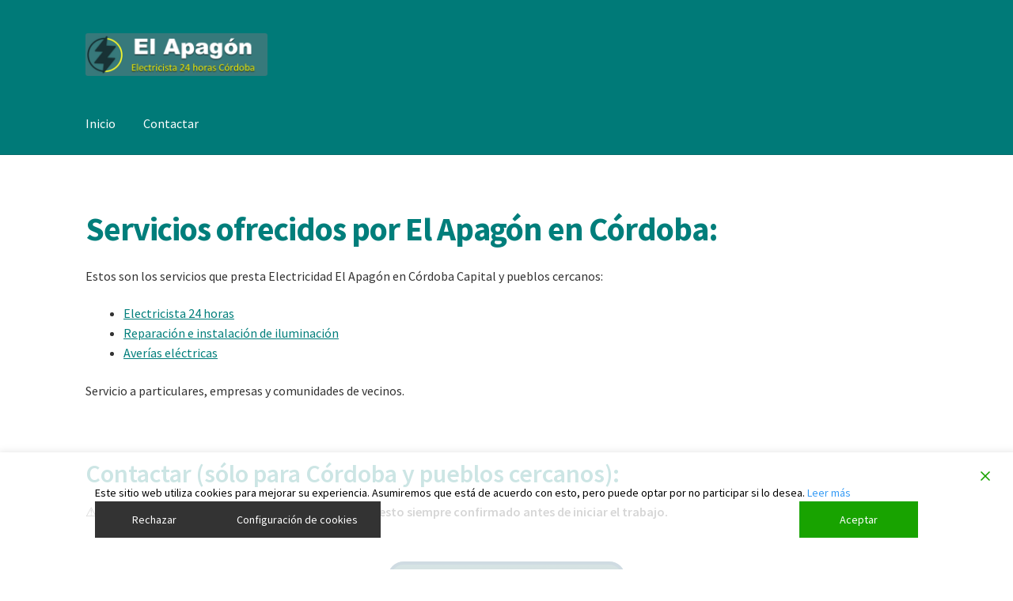

--- FILE ---
content_type: text/css
request_url: https://electricidadelapagon.com/wp-content/themes/storefront-child/style.css?ver=1.0
body_size: 252
content:
/*
Theme Name:  Storefront child theme
Description: Tema hijo para hacer personalizaciones de código
Author:      Javier
Author URL:  https://electricidadelapagon.com
Template:    storefront
Version:     1.0
License:     GNU General Public License v2 or later
License URI: http://www.gnu.org/licenses/gpl-2.0.html
Text Domain: storefront-child
*/

--- FILE ---
content_type: text/css
request_url: https://electricidadelapagon.com/wp-content/plugins/gdpr-cookie-consent/public/css/gdpr-cookie-consent-public.min.css?ver=4.0.6
body_size: 49341
content:
#gdpr-cookie-consent-bar,#gdpr-cookie-consent-show-again{margin:0;padding:0;display:flex;box-sizing:border-box;z-index:999999999}#gdpr-cookie-consent-show-again{padding:.5rem 1rem;cursor:pointer;font-size:14px}#gdpr-cookie-consent-bar.gdpr-banner{width:100vw;padding:40px 120px;border-bottom-left-radius:0!important;border-bottom-right-radius:0!important}#gdpr-cookie-consent-bar.gdpr-popup,#gdpr-cookie-consent-bar.gdpr-widget{width:700px;padding:40px;padding-top:50px}#gdpr-cookie-consent-bar h3{color:inherit;margin:0;font-weight:500;font-size:22px}#gdpr-cookie-consent-bar p{margin:0;color:inherit;font-weight:var(--text-regular-font-weight);font-size:14px;text-align:justify;text-wrap:auto}#gdpr-cookie-consent-bar .cookie_notice_buttons a{font-weight:var(--text-regular-font-weight);font-size:14px}#gdpr-cookie-consent-bar .cookie_notice_buttons{display:flex}.cookie_notice_buttons .left_buttons,.cookie_notice_buttons .right_buttons{display:flex;gap:10px}#gdpr-cookie-consent-bar .row_spaced{display:flex;flex-direction:column;gap:15px}#gdpr-cookie-consent-bar .row_spaced-buttons{flex-direction:row;gap:10px;justify-content:space-between}#gdpr-cookie-consent-bar .side_column{display:flex;flex-direction:row;gap:25px;align-items:center;justify-content:space-between}#gdpr-cookie-consent-bar .side_column-buttons{flex-direction:column-reverse;gap:10px;justify-content:center}#gdpr-cookie-consent-bar .row_full{display:flex;flex-direction:column;gap:15px}#gdpr-cookie-consent-bar .row_full-buttons{flex-direction:row-reverse;gap:10px;justify-content:center}#gdpr-cookie-consent-bar .row_full-buttons .left_buttons,#gdpr-cookie-consent-bar .row_full-buttons .right_buttons{width:100%}#gdpr-cookie-consent-bar .row_full-buttons .left_buttons:empty,#gdpr-cookie-consent-bar .row_full-buttons .right_buttons:empty{display:none}#gdpr-cookie-consent-bar .column_center{display:flex;flex-direction:column;align-items:center;gap:15px}#gdpr-cookie-consent-bar .column_center-buttons{flex-direction:column-reverse;gap:10px;align-items:center;justify-content:center;width:fit-content}#gdpr-cookie-consent-bar .column_center-buttons .left_buttons,#gdpr-cookie-consent-bar .column_center-buttons .right_buttons{width:100%}#gdpr-cookie-consent-bar .row_center{display:flex;flex-direction:column;align-items:center;gap:15px}#gdpr-cookie-consent-bar .row_center-buttons{flex-direction:row-reverse;gap:10px;align-items:stretch;justify-content:center;width:fit-content}#gdpr-cookie-consent-bar .row_center-buttons .left_buttons,#gdpr-cookie-consent-bar .row_center-buttons .right_buttons{justify-content:center}#gdpr-cookie-consent-bar .column_center_reverse{display:flex;flex-direction:column;align-items:center;gap:15px}#gdpr-cookie-consent-bar .column_center_reverse-buttons{flex-direction:column;gap:10px;align-items:center;justify-content:center;width:fit-content}#gdpr-cookie-consent-bar .column_center_reverse-buttons .left_buttons,#gdpr-cookie-consent-bar .column_center_reverse-buttons .right_buttons{width:100%}#gdpr-cookie-consent-bar.gdpr-banner.bold{flex-direction:column!important;justify-content:center;gap:5px!important}#gdpr-cookie-consent-bar.gdpr-banner.bold .powered-by-credits{position:absolute;bottom:15px;left:50%;transform:translateX(-50%)}#gdpr-cookie-consent-bar .side_row{display:flex;flex-direction:row;gap:15px;align-items:center}#gdpr-cookie-consent-bar .side_row-buttons{flex-direction:row;gap:10px;justify-content:space-evenly;flex-wrap:wrap;height:fit-content}#gdpr-cookie-consent-bar .side_row-buttons .left_buttons{flex-direction:row-reverse;justify-content:center;width:100%}#gdpr-cookie-consent-bar.blue_split{flex-direction:row!important}#gdpr-cookie-consent-bar .small_row_big_column{display:flex;flex-direction:row;gap:25px;align-items:center;justify-content:center;margin-left:calc(25% - 100px);position:unset}#gdpr-cookie-consent-bar.gdpr-popup .small_row_big_column,#gdpr-cookie-consent-bar.gdpr-widget .small_row_big_column{margin-left:calc(25% - 50px);flex-direction:column}#gdpr-cookie-consent-bar.gdpr-popup .small_row_big_column .small_row_big_column-buttons,#gdpr-cookie-consent-bar.gdpr-widget .small_row_big_column .small_row_big_column-buttons{width:100%}#gdpr-cookie-consent-bar.blue_split .gdpr_banner_decoration{width:25%}#gdpr-cookie-consent-bar.blue_split.gdpr-popup .gdpr-notice-content-body h3,#gdpr-cookie-consent-bar.blue_split.gdpr-widget .gdpr-notice-content-body h3{left:40px;top:100px;width:calc(25% - 50px)}#gdpr-cookie-consent-bar.blue_split.gdpr-banner .gdpr-notice-content-body h3{left:120px;top:82px;width:calc(25% - 130px)}#gdpr-cookie-consent-bar .small_row_big_column .small_row_big_column{flex-direction:row}#gdpr-cookie-consent-bar .small_row_big_column .small_row_big_column-buttons{flex-direction:column-reverse;min-width:280px;width:fit-content;flex-wrap:wrap-reverse;gap:10px;justify-content:center}#gdpr-cookie-consent-bar .small_row_big_column .small_row_big_column-buttons a{min-width:auto}#gdpr-cookie-consent-bar.blue_split .powered-by-credits{position:absolute;bottom:22px;left:50%;transform:translateX(-50%)}#gdpr-ccpa-gdprmodal .gdprmodal-content{padding:2rem 3rem;text-align:center;height:200px;box-sizing:border-box;width:500px}#gdpr-ccpa-gdprmodal .gdprmodal-footer{border:unset}#gdpr-ccpa-gdprmodal .gdprmodal-dialog .gdprmodal-footer .powered-by-credits{position:absolute;font-size:10px;bottom:20px}.gdprmodal-dialog .gdprmodal-footer .powered-by-credits{font-size:10px}#gdpr-ccpa-gdprmodal .gdprmodal-dialog .gdprmodal-footer .powered-by-credits a{color:var(--popup_accent_color)}#gdpr-ccpa-gdprmodal .gdprmodal-footer .gdprmodal-footer-buttons{display:flex;flex-direction:row;align-items:center;justify-content:space-between;width:100%;margin-bottom:20px;gap:5px}#gdpr-ccpa-gdprmodal .gdprmodal-body{padding-top:1rem;overflow:hidden}#gdpr-ccpa-gdprmodal .gdprmodal-body p{margin:0;padding:0;font-size:1.6rem}#gdpr-ccpa-gdprmodal .gdprmodal-body .gdpr_action_button.close{position:absolute;right:.5rem;top:.5rem;padding:0;background-color:none;border-style:none}#gdpr-ccpa-gdprmodal .gdprmodal-dialog .gdprmodal-footer{padding:0}@media (max-width:1228px){.gdprmodal-dialog .gdprmodal-content{margin-left:5%;margin-right:5%}#gdpr-cookie-consent-bar.gdpr-banner{padding:35px 56px}#gdpr-cookie-consent-bar .small_row_big_column{margin-left:calc(25% - 50px)}#gdpr-cookie-consent-bar.blue_split.gdpr-banner .gdpr-notice-content-body h3{left:56px;width:calc(25% - 66px)}#gdpr-cookie-consent-bar .small_row_big_column{flex-direction:column}#gdpr-cookie-consent-bar .small_row_big_column .small_row_big_column-buttons a{min-width:160px}#gdpr-cookie-consent-bar .small_row_big_column .small_row_big_column-buttons{width:100%}#gdpr-cookie-consent-bar .small_row_big_column .small_row_big_column-buttons .left_buttons,#gdpr-cookie-consent-bar .small_row_big_column .small_row_big_column-buttons .right_buttons{width:100%;flex:auto}}@media (max-width:768px){#gdpr-cookie-consent-bar .cookie_notice_buttons a{font-size:12px;padding:12px 30px!important}#gdpr-cookie-consent-bar.gdpr-popup,#gdpr-cookie-consent-bar.gdpr-widget{width:calc(100vw - 30px);left:15px;right:15px;padding:30px;padding-top:50px}#gdpr-cookie-consent-bar.gdpr-banner{padding:20px;padding-top:50px;padding-bottom:30px}#gdpr-cookie-consent-bar.bold .side_column{flex-direction:column}#gdpr-cookie-consent-bar .row_full-buttons{flex-direction:column-reverse}#gdpr-cookie-consent-bar .row_center-buttons{flex-wrap:wrap}#gdpr-cookie-consent-bar .side_row{flex-direction:column}#gdpr-cookie-consent-bar .side_row-buttons{justify-content:space-between;align-items:center}#gdpr-cookie-consent-bar .side_row-buttons .left_buttons,#gdpr-cookie-consent-bar .side_row-buttons .right_buttons{width:auto;justify-content:center}#gdpr-cookie-consent-bar .cookie_notice_buttons.row_center-buttons a{min-width:155px!important}#gdpr-ccpa-gdprmodal .gdprmodal-content{height:210px}#gdpr-cookie-consent-bar.blue_split.gdpr-banner .gdpr-notice-content-body h3{left:20px;top:95px;width:calc(25% - 30px)}#gdpr-cookie-consent-bar .small_row_big_column .small_row_big_column-buttons a{text-wrap:nowrap!important;min-width:120px!important;padding:10px 20px!important}}@media (max-width:450px){#gdpr-ccpa-gdprmodal .gdprmodal-content{height:240px}}@media (max-width:550px){#gdpr-cookie-consent-bar .cookie_notice_buttons a{width:100%;min-width:155px!important}#gdpr-cookie-consent-bar .side_row-buttons .left_buttons,#gdpr-cookie-consent-bar .side_row-buttons .right_buttons{width:100%}#gdpr-cookie-consent-bar .cookie_notice_buttons.side_row-buttons a{width:auto;min-width:auto!important}#gdpr-cookie-consent-bar .row_spaced{align-items:center}#gdpr-cookie-consent-bar .row_spaced-buttons{flex-direction:column;width:100%}#gdpr-cookie-consent-bar .side_column-buttons{flex-direction:column-reverse;width:100%}#gdpr-cookie-consent-bar .column_center-buttons,#gdpr-cookie-consent-bar .column_center_reverse-buttons{width:100%}.cookie_notice_buttons.row_spaced-buttons .left_buttons,.cookie_notice_buttons.row_spaced-buttons .right_buttons{justify-content:center;width:100%}#gdpr-cookie-consent-bar .side_column{flex-direction:column}#gdpr-ccpa-gdprmodal .gdprmodal-footer .gdprmodal-footer-buttons{flex-direction:column-reverse}.gdprmodal-dialog .gdprmodal-content{margin-left:2%;margin-right:2%}#gdpr-cookie-consent-bar.gdpr-popup.blue_split,#gdpr-cookie-consent-bar.gdpr-widget.blue_split{padding-left:10px;padding-right:10px;width:calc(100vw - 12px)}#gdpr-cookie-consent-bar.gdpr-widget.blue_split{left:6px!important}#gdpr-cookie-consent-bar.blue_split.gdpr-popup .gdpr-notice-content-body h3,#gdpr-cookie-consent-bar.blue_split.gdpr-widget .gdpr-notice-content-body h3{left:15px}}@media (min-width:1229px){#gdpr-cookie-consent-bar .cookie_notice_buttons a{text-wrap-mode:nowrap}#gdpr-cookie-consent-bar #cookie-banner-cancle-img{right:25px!important}}@media (max-width:768px) and (min-width:551px){#gdpr-cookie-consent-bar .cookie_notice_buttons.row_spaced-buttons a{min-width:auto!important}#gdpr-ccpa-gdprmodal .gdprmodal-content .gdprmodal-footer .gdprmodal-footer-buttons{flex-direction:column-reverse;margin-top:20px}}#cookie_credit_link{color:var(--popup_accent_color)!important;text-decoration:underline!important}#gdpr-cookie-consent-bar #cookie_credit_link{border:unset!important;background:unset!important;color:var(--popup_accent_color)}#gdpr-cookie-consent-bar a{box-sizing:border-box;font-family:inherit;cursor:pointer;text-decoration:none;box-shadow:unset}#gdpr-cookie-consent-bar .gdpr_messagebar_content h3{margin:0;padding:0 0 1rem 0;font-size:var(--text-lg-font-size);line-height:var(--text-lg-line-height);color:inherit;font-family:inherit}.gdpr-plugin-button,.gdpr-plugin-button:visited{display:inline-block;padding:10px 16px 10px;color:var(--white-100);text-decoration:none;position:relative;cursor:pointer;margin-left:0;text-decoration:none}.gdpr-plugin-button:hover{background-color:#111;color:var(--white-100);text-decoration:none}.small.gdpr-plugin-button,.small.gdpr-plugin-button:visited{font-size:var(--text-2xs-font-size)}.gdpr-plugin-button,.gdpr-plugin-button:visited,.medium.gdpr-plugin-button,.medium.gdpr-plugin-button:visited{font-size:var(--text-sem-13-font-size);font-weight:var(--text-medium-font-weight);line-height:var(--text-3xs-line-height)}.large.gdpr-plugin-button,.large.gdpr-plugin-button:visited{font-size:var(--text-base-font-size);padding:8px 14px 9px}.super.gdpr-plugin-button,.super.gdpr-plugin-button:visited{font-size:var(--text-2xl-font-size);padding:8px 14px 9px}.magenta.gdpr-plugin-button:visited,.pink.gdpr-plugin-button{background-color:#e22092}.pink.gdpr-plugin-button:hover{background-color:#c81e82}.green.gdpr-plugin-button,.green.gdpr-plugin-button:visited{background-color:#91bd09}.green.gdpr-plugin-button:hover{background-color:#749a02}.red.gdpr-plugin-button,.red.gdpr-plugin-button:visited{background-color:#e62727}.red.gdpr-plugin-button:hover{background-color:#cf2525}.orange.gdpr-plugin-button,.orange.gdpr-plugin-button:visited{background-color:#ff5c00}.orange.gdpr-plugin-button:hover{background-color:#d45500}.blue.gdpr-plugin-button,.blue.gdpr-plugin-button:visited{background-color:#2981e4}.blue.gdpr-plugin-button:hover{background-color:#2575cf}.yellow.gdpr-plugin-button,.yellow.gdpr-plugin-button:visited{background-color:#ffb515}.yellow.gdpr-plugin-button:hover{background-color:#fc9200}.gdpr-plugin-button{margin-top:5px;align-self:center}#gdpr-cookie-consent-bar .gdpr_messagebar_detail{box-sizing:border-box;font-size:inherit;line-height:inherit;margin:0 auto;margin-top:10px;text-align:left;border-top:1px solid var(--gray-904)}#gdpr-cookie-consent-bar .gdpr_messagebar_detail>div{margin:5px 0}#gdpr-cookie-consent-bar .gdpr_messagebar_detail a{cursor:pointer;text-decoration:none;font-size:inherit;font-family:inherit;color:inherit;text-decoration:none}#gdpr-cookie-consent-bar .gdpr_messagebar_detail a:active,#gdpr-cookie-consent-bar .gdpr_messagebar_detail a:focus,#gdpr-cookie-consent-bar .gdpr_messagebar_detail a:hover{color:inherit;text-decoration:none}#gdpr-cookie-consent-bar .gdpr_messagebar_detail .gdpr_messagebar_body_buttons_wrapper{display:inline-block}#gdpr-cookie-consent-bar .gdpr_messagebar_detail .gdpr_messagebar_body_buttons_wrapper input{width:unset}#gdpr-cookie-consent-bar .gdpr_messagebar_detail .gdpr_messagebar_body_buttons_wrapper label{color:inherit;font-size:inherit;line-height:inherit;margin:0;padding:0 5px 0 0}#gdpr-cookie-consent-bar .gdpr_messagebar_detail .gdpr_messagebar_body_buttons_wrapper input:focus{outline:0}#gdpr-cookie-consent-bar .gdpr_messagebar_detail #gdpr_messagebar_detail_body{width:100%}#gdpr-cookie-consent-bar .gdpr_messagebar_detail #gdpr_messagebar_detail_body #gdpr_messagebar_detail_body_content_tabs{position:relative;height:auto;border-bottom:1px solid var(--gray-904);padding-bottom:0}#gdpr-cookie-consent-bar .gdpr_messagebar_detail #gdpr_messagebar_detail_body #gdpr_messagebar_detail_body_content_tabs #gdpr_messagebar_detail_body_content_tabs_about{margin-left:-4px}#gdpr-cookie-consent-bar .gdpr_messagebar_detail #gdpr_messagebar_detail_body #gdpr_messagebar_detail_body_content_tabs a.gdpr_messagebar_detail_body_content_tab{display:inline-block;padding:8px;margin:0;margin-bottom:-1px;border:1px solid var(--gray-904)}#gdpr-cookie-consent-bar .gdpr_messagebar_detail #gdpr_messagebar_detail_body #gdpr_messagebar_detail_body_content_tabs a.gdpr_messagebar_detail_body_content_tab.gdpr_messagebar_detail_body_content_tab_item_selected{border-bottom:1px solid var(--white-100)}#gdpr-cookie-consent-bar .gdpr_messagebar_detail #gdpr_messagebar_detail_body #gdpr_messagebar_detail_body_content{height:170px;overflow-y:auto;border:1px solid var(--gray-904);border-bottom:1px solid var(--gray-904);border-top:none}#gdpr-cookie-consent-bar .gdpr_messagebar_detail #gdpr_messagebar_detail_body #gdpr_messagebar_detail_body_content #gdpr_messagebar_detail_body_content_overview #gdpr_messagebar_detail_body_content_overview_cookie_container{overflow:auto}#gdpr-cookie-consent-bar .gdpr_messagebar_detail #gdpr_messagebar_detail_body #gdpr_messagebar_detail_body_content #gdpr_messagebar_detail_body_content_overview #gdpr_messagebar_detail_body_content_overview_cookie_container #gdpr_messagebar_detail_body_content_overview_cookie_container_types{display:inline-block;float:left}#gdpr-cookie-consent-bar .gdpr_messagebar_detail #gdpr_messagebar_detail_body #gdpr_messagebar_detail_body_content #gdpr_messagebar_detail_body_content_overview #gdpr_messagebar_detail_body_content_overview_cookie_container #gdpr_messagebar_detail_body_content_overview_cookie_container_types a:last-child{border-bottom:none!important}#gdpr-cookie-consent-bar .gdpr_messagebar_detail #gdpr_messagebar_detail_body #gdpr_messagebar_detail_body_content #gdpr_messagebar_detail_body_content_overview #gdpr_messagebar_detail_body_content_overview_cookie_container #gdpr_messagebar_detail_body_content_overview_cookie_container_types a.gdpr_messagebar_detail_body_content_overview_cookie_container_types{border-bottom:1px solid var(--gray-904);border-right:1px solid var(--gray-904);display:block;padding:8px}#gdpr-cookie-consent-bar .gdpr_messagebar_detail #gdpr_messagebar_detail_body #gdpr_messagebar_detail_body_content #gdpr_messagebar_detail_body_content_overview #gdpr_messagebar_detail_body_content_overview_cookie_container #gdpr_messagebar_detail_body_content_overview_cookie_container_types a.gdpr_messagebar_detail_body_content_overview_cookie_container_types.gdpr_messagebar_detail_body_content_overview_cookie_container_type_selected{border-right:1px solid var(--white-100)}#gdpr-cookie-consent-bar .gdpr_messagebar_detail #gdpr_messagebar_detail_body #gdpr_messagebar_detail_body_content #gdpr_messagebar_detail_body_content_overview #gdpr_messagebar_detail_body_content_overview_cookie_container #gdpr_messagebar_detail_body_content_overview_cookie_container_type_details{display:table-cell;padding:12px;overflow:auto}#gdpr-cookie-consent-bar .gdpr_messagebar_detail #gdpr_messagebar_detail_body #gdpr_messagebar_detail_body_content #gdpr_messagebar_detail_body_content_overview #gdpr_messagebar_detail_body_content_overview_cookie_container #gdpr_messagebar_detail_body_content_overview_cookie_container_type_details .gdpr_messagebar_detail_body_content_cookie_type_details .gdpr_messagebar_detail_body_content_cookie_type_table_container table.gdpr_messagebar_detail_body_content_cookie_type_table{padding:0;margin:8px 0 0;border-spacing:0;border-collapse:collapse;width:100%;border:none;font-size:inherit;font-family:inherit;line-height:inherit}#gdpr-cookie-consent-bar .gdpr_messagebar_detail #gdpr_messagebar_detail_body #gdpr_messagebar_detail_body_content #gdpr_messagebar_detail_body_content_overview #gdpr_messagebar_detail_body_content_overview_cookie_container #gdpr_messagebar_detail_body_content_overview_cookie_container_type_details .gdpr_messagebar_detail_body_content_cookie_type_details .gdpr_messagebar_detail_body_content_cookie_type_table_container table.gdpr_messagebar_detail_body_content_cookie_type_table td,#gdpr-cookie-consent-bar .gdpr_messagebar_detail #gdpr_messagebar_detail_body #gdpr_messagebar_detail_body_content #gdpr_messagebar_detail_body_content_overview #gdpr_messagebar_detail_body_content_overview_cookie_container #gdpr_messagebar_detail_body_content_overview_cookie_container_type_details .gdpr_messagebar_detail_body_content_cookie_type_details .gdpr_messagebar_detail_body_content_cookie_type_table_container table.gdpr_messagebar_detail_body_content_cookie_type_table th,#gdpr-cookie-consent-bar .gdpr_messagebar_detail #gdpr_messagebar_detail_body #gdpr_messagebar_detail_body_content #gdpr_messagebar_detail_body_content_overview #gdpr_messagebar_detail_body_content_overview_cookie_container #gdpr_messagebar_detail_body_content_overview_cookie_container_type_details .gdpr_messagebar_detail_body_content_cookie_type_details .gdpr_messagebar_detail_body_content_cookie_type_table_container table.gdpr_messagebar_detail_body_content_cookie_type_table thead,#gdpr-cookie-consent-bar .gdpr_messagebar_detail #gdpr_messagebar_detail_body #gdpr_messagebar_detail_body_content #gdpr_messagebar_detail_body_content_overview #gdpr_messagebar_detail_body_content_overview_cookie_container #gdpr_messagebar_detail_body_content_overview_cookie_container_type_details .gdpr_messagebar_detail_body_content_cookie_type_details .gdpr_messagebar_detail_body_content_cookie_type_table_container table.gdpr_messagebar_detail_body_content_cookie_type_table tr{border:none}#gdpr-cookie-consent-bar .gdpr_messagebar_detail #gdpr_messagebar_detail_body #gdpr_messagebar_detail_body_content #gdpr_messagebar_detail_body_content_overview #gdpr_messagebar_detail_body_content_overview_cookie_container #gdpr_messagebar_detail_body_content_overview_cookie_container_type_details .gdpr_messagebar_detail_body_content_cookie_type_details .gdpr_messagebar_detail_body_content_cookie_type_table_container table.gdpr_messagebar_detail_body_content_cookie_type_table tr{border-bottom:1px solid var(--gray-904)}#gdpr-cookie-consent-bar .gdpr_messagebar_detail #gdpr_messagebar_detail_body #gdpr_messagebar_detail_body_content #gdpr_messagebar_detail_body_content_overview #gdpr_messagebar_detail_body_content_overview_cookie_container #gdpr_messagebar_detail_body_content_overview_cookie_container_type_details .gdpr_messagebar_detail_body_content_cookie_type_details .gdpr_messagebar_detail_body_content_cookie_type_table_container table.gdpr_messagebar_detail_body_content_cookie_type_table td,#gdpr-cookie-consent-bar .gdpr_messagebar_detail #gdpr_messagebar_detail_body #gdpr_messagebar_detail_body_content #gdpr_messagebar_detail_body_content_overview #gdpr_messagebar_detail_body_content_overview_cookie_container #gdpr_messagebar_detail_body_content_overview_cookie_container_type_details .gdpr_messagebar_detail_body_content_cookie_type_details .gdpr_messagebar_detail_body_content_cookie_type_table_container table.gdpr_messagebar_detail_body_content_cookie_type_table th{word-break:break-all;max-width:70px;vertical-align:top;text-align:left;padding:2px;font-weight:400}#gdpr-cookie-consent-bar .gdpr_messagebar_detail #gdpr_messagebar_detail_body #gdpr_messagebar_detail_body_content #gdpr_messagebar_detail_body_content_about{padding:12px}#gdpr-cookie-consent-bar.eprivacy .gdpr_messagebar_content .powered-by-credits{padding:1.5rem 0 0 0}#gdpr-cookie-consent-bar.eprivacy.gdpr-banner .gdpr_messagebar_content .powered-by-credits{padding:1rem 0 0 0}.gdprmodal-open{overflow:hidden}.gdprmodal-open .gdprmodal{overflow-x:hidden;overflow-y:auto;padding-right:0!important}.gdprmodal{position:fixed;top:0;left:0;z-index:999999998;display:none;width:100%;height:100%;overflow:hidden;outline:0}.gdprmodal-dialog{position:relative;width:auto;margin:.5rem;pointer-events:none}.gdprmodal.gdprfade .gdprmodal-dialog{transition:-webkit-transform .3s ease-out;transition:transform .3s ease-out;transition:transform .3s ease-out,-webkit-transform .3s ease-out;-webkit-transform:translate(0,-50px);transform:translate(0,-50px)}@media (prefers-reduced-motion:reduce){.gdpr_cookie_consent.gdprmodal.gdprfade .gdprmodal-dialog{transition:none}}.gdprmodal.gdprshow .gdprmodal-dialog{-webkit-transform:none;transform:none}.gdprmodal-dialog-scrollable{display:-ms-flexbox;display:flex;max-height:calc(100% - 1rem)}.gdprmodal-dialog-scrollable .gdprmodal-content{max-height:calc(100vh - 1rem);overflow:hidden}.gdprmodal-dialog-scrollable .gdprmodal-footer,.gdprmodal-dialog-scrollable .gdprmodal-header{-ms-flex-negative:0;flex-shrink:0}.gdprmodal-dialog-scrollable .gdprmodal-body{overflow-y:auto}.gdprmodal-dialog-centered{display:-ms-flexbox;display:flex;-ms-flex-align:center;align-items:center;justify-content:center;min-height:calc(100% - 1rem)}.gdprmodal-dialog-centered::before{display:block;height:calc(100vh - 1rem);content:""}.gdprmodal-dialog-centered.gdprmodal-dialog-scrollable{-ms-flex-direction:column;flex-direction:column;-ms-flex-pack:center;justify-content:center;height:100%}.gdprmodal-dialog-centered.gdprmodal-dialog-scrollable .gdprmodal-content{max-height:none}.gdprmodal-dialog-centered.gdprmodal-dialog-scrollable::before{content:none}.gdprmodal-content{position:relative;display:-ms-flexbox;display:flex;-ms-flex-direction:column;flex-direction:column;width:50vw;pointer-events:auto;outline:0;box-shadow:rgba(0,0,0,.25) 0 14px 28px,rgba(0,0,0,.22) 0 10px 10px}.gdprmodal-backdrop{position:fixed;top:0;left:0;z-index:1040;width:100vw;height:100vh;background-color:var(--black-50)}.gdprmodal-backdrop.gdprfade{opacity:0}.gdprmodal-backdrop.gdprshow{opacity:.5}.gdprmodal-header{display:-ms-flexbox;display:flex;-ms-flex-align:start;align-items:flex-start;-ms-flex-pack:justify;justify-content:space-between;padding:1rem 1rem}#gdpr-ccpa-gdprmodal .gdprmodal-header{padding:0}.gdprmodal-header .close{padding:0;margin:0}.gdprmodal-title{margin-bottom:0;line-height:var(--text-lg-line-height)}.gdprmodal-body{position:relative;-ms-flex:1 1 auto;flex:1 1 auto;height:530px;overflow-y:scroll;scrollbar-width:thin;transition:height .3s ease}.gdprmodal-footer{display:-ms-flexbox;display:flex;-ms-flex-align:center;align-items:center;-ms-flex-pack:end;justify-content:center;padding:1rem}.gdprmodal-footer>:not(:first-child){margin-left:.25rem}.gdprmodal-footer>:not(:last-child){margin-right:.25rem}.gdprmodal-scrollbar-measure{position:absolute;top:-9999px;width:50px;height:50px;overflow:scroll}@media (min-width:576px){.gdprmodal-dialog-scrollable{max-height:calc(100% - 3.5rem)}.gdprmodal-dialog-scrollable .gdprmodal-content{max-height:calc(100vh - 3.5rem)}.gdprmodal-dialog-centered{min-height:calc(100% - 3.5rem)}.gdprmodal-dialog-centered::before{height:calc(100vh - 3.5rem)}.gdprmodal-sm{max-width:300px}}@media (min-width:992px){.gdprmodal-lg,.gdprmodal-xl{max-width:800px}}@media (min-width:1200px){.gdprmodal-xl{max-width:1140px}}.gdprfade{transition:opacity .15s linear}@media (prefers-reduced-motion:reduce){.gdprfade{transition:none}}.gdprfade:not(.gdprshow){opacity:0}.table{width:100%;margin-bottom:1rem;border-collapse:collapse}.table td,.table th{padding:.75rem;vertical-align:top;border:1px solid #dee2e6}.table thead th{vertical-align:bottom}.table-striped tbody tr:nth-of-type(odd){background-color:inherit}@media (max-width:575.98px){.table-responsive-sm{display:block;width:100%;overflow-x:auto;-webkit-overflow-scrolling:touch}}@media (max-width:767.98px){.table-responsive-md{display:block;width:100%;overflow-x:auto;-webkit-overflow-scrolling:touch}}@media (max-width:991.98px){.table-responsive-lg{display:block;width:100%;overflow-x:auto;-webkit-overflow-scrolling:touch}}.gdpr-dropdown-arrow{position:relative;top:-3px;transition:transform .3s ease}.gdpr-dropdown-arrow svg{color:inherit;transform:rotate(0)}.gdpr-dropdown-arrow.rotated svg{transform:rotate(270deg)}@media (max-width:1199.98px){.table-responsive-xl{display:block;width:100%;overflow-x:auto;-webkit-overflow-scrolling:touch}}.table-responsive{display:block;width:100%;overflow-x:auto;-webkit-overflow-scrolling:touch}.gdpr_messagebar_detail,.gdpr_messagebar_detail:after,.gdpr_messagebar_detail:before{box-sizing:border-box}.gdpr_messagebar_detail .gdprmodal-dialog .gdprmodal-content{border:unset;font-size:var(--text-sem-13-font-size);line-height:20px}.gdpr_messagebar_detail .gdprmodal-dialog .gdprmodal-header{justify-content:flex-end;border:unset}#gdpr-ccpa-gdprmodal .gdprmodal-dialog .gdprmodal-body .close,.gdpr_messagebar_detail .gdprmodal-dialog .gdprmodal-header .close{opacity:1;text-shadow:unset;border:none;border-radius:50%}.gdpr_messagebar_detail .gdprmodal-dialog .gdprmodal-header .close .dashicons.dashicons-no{overflow:hidden;width:20px;height:20px;display:block}#gdpr-ccpa-gdprmodal .gdprmodal-dialog .gdprmodal-body .close:focus,#gdpr-ccpa-gdprmodal .gdprmodal-dialog .gdprmodal-body .close:hover,.gdpr_messagebar_detail .gdprmodal-dialog .gdprmodal-header .close:focus,.gdpr_messagebar_detail .gdprmodal-dialog .gdprmodal-header .close:hover{text-decoration:none;cursor:pointer;opacity:.8;outline:unset}.gdpr_messagebar_detail .gdprmodal-dialog .gdprmodal-footer{justify-content:space-between;padding:1.5rem;border:unset}#gdpr-ccpa-gdprmodal gdprmodal-dialog .gdprmodal-footer{justify-content:center}.gdpr_messagebar_detail .gdpr-iab-navbar{list-style:none;display:flex;column-gap:24px;margin:0;padding-left:15px}.gdpr_messagebar_detail.layout-default .gdpr-iab-navbar{flex-direction:column;width:25%;float:left}.gdpr_messagebar_detail.layout-default .outer-container{width:73%;float:right}.gdpr_messagebar_detail.layout-default .gdpr-iab-navbar .gdpr-iab-navbar-button{text-align:left}.gdpr_messagebar_detail .gdpr-iab-navbar .gdpr-iab-navbar-button{color:inherit;font-family:Arial,Helvetica,sans-serif;font-size:12px;font-weight:600;line-height:14.06px;cursor:pointer;background:0 0;border-color:transparent;text-transform:none;min-height:0;text-shadow:none;box-shadow:none}.gdpr_messagebar_detail.layout-default .gdpr-iab-navbar .gdpr-iab-navbar-button{padding:10px}.gdpr_messagebar_detail.layout-classic .gdpr-iab-navbar .gdpr-iab-navbar-button{padding:14px 0}.gdpr_messagebar_detail .gdpr-iab-navbar .dashicons{line-height:.8}.feature-group,.vendor-group{display:none}.purposes-switch-wrapper,.special-features-switch-wrapper,.vendor-switch-wrapper{display:flex;justify-content:end;align-items:center;flex-wrap:wrap}.gdpr_messagebar_detail.layout-default .purposes-switch-wrapper,.gdpr_messagebar_detail.layout-default .special-features-switch-wrapper,.gdpr_messagebar_detail.layout-default .vendor-switch-wrapper{align-items:end}.purposes-consent-switch-wrapper,.purposes-legitimate-switch-wrapper,.special-features-consent-switch-wrapper,.vendor-consent-switch-wrapper,.vendor-legitimate-switch-wrapper{display:flex;justify-content:center;align-items:center}.purposes-legitimate-switch-wrapper,.vendor-legitimate-switch-wrapper{border-right:1px solid #d0d5d2;padding:0 17px 0 0}.gdpr_messagebar_detail.layout-default .purposes-legitimate-switch-wrapper,.gdpr_messagebar_detail.layout-default .vendor-legitimate-switch-wrapper{padding:0;border:none}.purposes-consent-switch-wrapper,.special-features-consent-switch-wrapper,.vendor-consent-switch-wrapper{padding:0 0 0 17px}.purposes-switch-label,.special-features-switch-label,.vendor-switch-label{font-size:11px;font-weight:400;line-height:20px;margin:0 8px 0 0;vertical-align:middle}.gdpr-ad-purpose-details{font-size:12px;line-height:20px;margin:0 0 0 18px}.navy_blue_box .gdpr-ad-purpose-details,.navy_blue_center .gdpr-ad-purpose-details,.navy_blue_square.gdpr-ad-purpose-details{color:#b3ddfc}.dark_row .gdpr-ad-purpose-details{color:#98b2ab}.dark .gdpr-ad-purpose-details{color:inherit}.gdpr-ad-purpose-details a{color:#115ca7}.dark_row .gdpr-ad-purpose-details a,.navy_blue_box .gdpr-ad-purpose-details a,.navy_blue_center .gdpr-ad-purpose-details a,.navy_blue_square .gdpr-ad-purpose-details a{color:#0093ff}.dark .gdpr-ad-purpose-details a{color:#4570dc}.gdpr_messagebar_detail.layout-default .gdpr-ad-purpose-details{margin:0}.gdpr-ad-purpose-details *{font-size:12px;line-height:20px;word-wrap:break-word}.gdpr-ad-purpose-details-desc{margin-bottom:13px;margin-top:0}.gdpr-ad-purpose-details .gdpr-ad-purpose-illustrations-title{font-weight:700;margin:0}.gdpr-ad-purpose-details .gdpr-ad-purpose-vendor-count-wrapper{margin-top:11px;font-weight:700}.gdpr-vendor-category-title,.gdpr-vendor-data-retention-value,.gdpr-vendor-features-title,.gdpr-vendor-legitimate-link-title,.gdpr-vendor-privacy-link-title,.gdpr-vendor-purposes-legint-title,.gdpr-vendor-purposes-title,.gdpr-vendor-special-purposes-title,.gdpr-vendor-storage-title{font-weight:700}.gdpr-vendor-category-section,.gdpr-vendor-data-retention-section,.gdpr-vendor-features-section,.gdpr-vendor-legitimate-link,.gdpr-vendor-privacy-link,.gdpr-vendor-purposes-legint-section,.gdpr-vendor-purposes-section,.gdpr-vendor-special-purposes-section,.gdpr-vendor-storage-section{margin:0 0 13px 0}.gdpr-vendor-category-title,.gdpr-vendor-features-title,.gdpr-vendor-purposes-legint-title,.gdpr-vendor-purposes-title,.gdpr-vendor-special-purposes-title,.gdpr-vendor-storage-title{margin:0}#vendor-link{text-decoration:underline!important;font-size:inherit;color:inherit;font-weight:500!important}.gdpr_messagebar_detail .gdpr-iab-navbar .gdpr-iab-navbar-button.active{border-bottom:2px,solid}.gdpr_messagebar_detail .category-group{margin:0;padding-left:0;max-height:100%;overflow:hidden;height:fit-content}.gdpr_messagebar_detail.layout-classic .category-group{padding:0 10px}.gdpr_messagebar_detail .gdpr-about-cookies{padding:10px 20px;text-align:justify;text-wrap:auto}.gdpr_messagebar_detail .category-group .category-item{list-style:none;font-family:inherit;font-weight:400;-webkit-font-smoothing:auto;letter-spacing:normal;line-height:normal;padding:0;margin:0;height:auto;min-height:0;max-height:none;width:auto;min-width:0;max-width:none;border-radius:0;border:none;clear:none;float:none;position:static;bottom:auto;left:auto;right:auto;top:auto;text-align:left;text-decoration:none;text-indent:0;text-shadow:none;text-transform:none;white-space:normal;background:0 0;overflow:visible;vertical-align:baseline;visibility:visible;z-index:auto;box-shadow:none}.gdpr_messagebar_detail .category-group .category-item hr{margin:0 20px 0 10px;border:0}.gdpr_messagebar_detail .category-group .category-item .description-container hr,.gdpr_messagebar_detail .category-group .category-item .inner-description-container hr{margin:0 20px;padding:0}.gdpr_messagebar_detail.layout-classic .category-group .category-item,.gdpr_messagebar_detail.layout-default .category-group .category-item{position:relative}.gdpr_messagebar_detail .category-group .category-item h3{margin:0;padding:0;vertical-align:middle;display:inline-block;font-size:var(--text-lg-font-size);line-height:var(--text-lg-line-height);color:inherit}.gdpr_messagebar_detail .category-group .category-item .gdpr-column,.gdpr_messagebar_detail .category-group .category-item .inner-gdpr-column{width:100%}.gdpr_messagebar_detail .category-group .category-item .gdpr-column .gdpr-columns,.gdpr_messagebar_detail .category-group .category-item .inner-gdpr-column .inner-gdpr-columns{clear:both;width:25%;float:left;cursor:pointer;padding:14px;vertical-align:middle;outline:0;margin:10px 10px 0 10px;border-radius:5px;box-sizing:border-box}.gdpr_messagebar_detail .category-group .category-item .gdpr-column .gdpr-columns,.gdpr_messagebar_detail .category-group .category-item .inner-gdpr-column .inner-gdpr-columns{margin:0}.gdpr_messagebar_detail.layout-default .category-group .category-item .inner-gdpr-column .inner-gdpr-columns{width:100%;float:none;padding-left:25px}.gdpr_messagebar_detail.layout-classic .category-group .category-item .gdpr-column .gdpr-columns,.gdpr_messagebar_detail.layout-classic .category-group .category-item .inner-gdpr-column .inner-gdpr-columns,.gdpr_messagebar_detail.layout-default .category-group .category-item .gdpr-column .gdpr-columns{width:auto;float:unset}.gdpr_messagebar_detail.layout-classic .category-group .category-item:last-child .gdpr-column .gdpr-columns.active-group,.gdpr_messagebar_detail.layout-classic .category-group .category-item:last-child .inner-gdpr-column .inner-gdpr-columns.active-group{margin-bottom:unset}.gdpr_messagebar_detail.layout-classic .category-group .category-item .gdpr-column .gdpr-columns.active-group,.gdpr_messagebar_detail.layout-classic .category-group .category-item .inner-gdpr-column .inner-gdpr-columns.active-group{border-bottom-left-radius:0;border-bottom-right-radius:0}.gdpr_messagebar_detail .category-group .category-item .description-container,.gdpr_messagebar_detail .category-group .category-item .inner-description-container{padding:0 5%;height:100%;overflow:auto;box-sizing:border-box}.gdpr_messagebar_detail .category-group .category-item .description-container{position:absolute;max-width:75%;left:25%;float:left;padding:0 5%;height:100%;overflow:auto;box-sizing:border-box}.gdpr_messagebar_detail .category-group .category-item .description-container{max-width:100%}.gdpr_messagebar_detail.layout-classic .category-group .category-item .inner-description-container{position:absolute;left:25%;float:left}.gdpr_messagebar_detail.theme-dt-the7 .category-group .category-item .description-container,.gdpr_messagebar_detail.theme-dt-the7 .category-group .category-item .inner-description-container{left:30%}.gdpr_messagebar_detail.layout-classic .category-group .category-item .description-container,.gdpr_messagebar_detail.layout-classic .category-group .category-item .inner-description-container,.gdpr_messagebar_detail.layout-default .category-group .category-item .description-container{width:100%;left:unset;float:unset;position:relative;padding:0 10px;background-clip:content-box}.gdpr_messagebar_detail.layout-classic .category-group .category-item .inner-description-container{padding:0}.gdpr_messagebar_detail .category-group .category-item div:focus,.gdpr_messagebar_detail.layout-classic .category-group .category-item div:focus{outline:0}.gdpr_messagebar_detail .category-group .toggle-group .checkbox label{background:#d4d4d8}.gdpr_messagebar_detail .category-group .category-item .description-container div.group-description,.gdpr_messagebar_detail .category-group .category-item .inner-description-container div.group-description{padding:15px 0;color:inherit}.gdpr_messagebar_detail .category-group .category-item .description-container div.group-description,.gdpr_messagebar_detail .category-group .category-item .inner-description-container div.group-description,.gdpr_messagebar_detail.layout-classic .category-group .category-item .description-container div.group-description,.gdpr_messagebar_detail.layout-classic .category-group .category-item .inner-description-container div.group-description{padding:0 20px 0 0}.gdpr_messagebar_detail .category-group .category-item .description-container .category-cookies-list-container,.gdpr_messagebar_detail .category-group .category-item .inner-description-container .category-cookies-list-container{font-size:inherit;line-height:inherit;overflow-x:auto;color:inherit;padding:15px 0}.gdpr_messagebar_detail.layout-classic .category-group .category-item .description-container .category-cookies-list-container,.gdpr_messagebar_detail.layout-classic .category-group .category-item .inner-description-container .category-cookies-list-container{padding:20px 10px 10px 10px}.gdpr_messagebar_detail .category-group .category-item .description-container .category-cookies-list-container table,.gdpr_messagebar_detail .category-group .category-item .description-container .category-cookies-list-container table td,.gdpr_messagebar_detail .category-group .category-item .description-container .category-cookies-list-container table th,.gdpr_messagebar_detail .category-group .category-item .inner-description-container .category-cookies-list-container table,.gdpr_messagebar_detail .category-group .category-item .inner-description-container .category-cookies-list-container table td,.gdpr_messagebar_detail .category-group .category-item .inner-description-container .category-cookies-list-container table th{font-size:inherit;line-height:inherit;margin:0;background-color:inherit;word-break:inherit}.gdpr_messagebar_detail .category-group .category-item .description-container .group-toggle,.gdpr_messagebar_detail .category-group .category-item .inner-description-container .group-toggle{display:inline-block;width:100%;padding:15px 0;border-bottom:1px solid rgba(224,224,224,.5)}.gdpr_messagebar_detail.navy_blue_box .category-group .category-item .description-container .group-toggle,.gdpr_messagebar_detail.navy_blue_box .category-group .category-item .inner-description-container .group-toggle,.gdpr_messagebar_detail.navy_blue_center .category-group .category-item .description-container .group-toggle,.gdpr_messagebar_detail.navy_blue_center .category-group .category-item .inner-description-container .group-toggle,.gdpr_messagebar_detail.navy_blue_square .category-group .category-item .description-container .group-toggle,.gdpr_messagebar_detail.navy_blue_square .category-group .category-item .inner-description-container .group-toggle{border-bottom-color:rgba(58,86,156,.5)}.gdpr_messagebar_detail.navy_blue_box .category-group .category-item .checkbox label,.gdpr_messagebar_detail.navy_blue_center .category-group .category-item .checkbox label,.gdpr_messagebar_detail.navy_blue_square .category-group .category-item .checkbox label{background-color:#2a3e71}.gdpr_messagebar_detail.almond_column .category-group .category-item .description-container .group-toggle,.gdpr_messagebar_detail.almond_column .category-group .category-item .inner-description-container .group-toggle{border-bottom-color:rgba(247,243,231,.5)}.gdpr_messagebar_detail.almond_column .category-group .category-item .checkbox label{background-color:#ffcead}.gdpr_messagebar_detail.grey_center .category-group .category-item .description-container .group-toggle,.gdpr_messagebar_detail.grey_center .category-group .category-item .inner-description-container .group-toggle,.gdpr_messagebar_detail.grey_column .category-group .category-item .description-container .group-toggle,.gdpr_messagebar_detail.grey_column .category-group .category-item .inner-description-container .group-toggle{border-bottom-color:rgba(215,215,215,.5)}.gdpr_messagebar_detail.dark .category-group .category-item .description-container .group-toggle,.gdpr_messagebar_detail.dark .category-group .category-item .inner-description-container .group-toggle{border-bottom-color:rgba(67,67,67,.5)}.gdpr_messagebar_detail.dark_row .category-group .category-item .description-container .group-toggle,.gdpr_messagebar_detail.dark_row .category-group .category-item .inner-description-container .group-toggle{border-bottom-color:rgba(75,83,99,.5)}.gdpr_messagebar_detail.dark_row .category-group .category-item .checkbox label{background-color:#73dbc0}.gdpr_messagebar_detail.layout-classic .category-group .toggle-group,.gdpr_messagebar_detail.layout-default .category-group .toggle-group{top:0;right:0;padding:10px 20px;display:inline;border:unset}.bottom-toggle{top:auto!important;bottom:0}.gdpr_messagebar_detail .category-group .category-item .description-container .group-toggle .toggle-group,.gdpr_messagebar_detail .category-group .category-item .inner-description-container .group-toggle .toggle-group{float:right;display:inline-block;vertical-align:middle}.gdpr_messagebar_detail.layout-classic .category-group .toggle-group,.gdpr_messagebar_detail.layout-default .category-group .toggle-group{float:right;display:inline-block;vertical-align:middle}.gdpr_messagebar_detail .category-group .category-item .description-container .group-toggle .checkbox,.gdpr_messagebar_detail .category-group .category-item .inner-description-container .group-toggle .checkbox{background-color:inherit;position:relative;display:inline-block;z-index:1}.gdpr_messagebar_detail.layout-classic .category-group .toggle-group .checkbox,.gdpr_messagebar_detail.layout-default .category-group .toggle-group .checkbox{background-color:transparent;position:relative;display:inline-block;z-index:1;padding:0;margin:0}.gdpr_messagebar_detail .category-group .category-item .description-container .group-toggle .checkbox label,.gdpr_messagebar_detail .category-group .category-item .inner-description-container .group-toggle .checkbox label,.gdpr_messagebar_detail.layout-classic .category-group .toggle-group .checkbox label,.gdpr_messagebar_detail.layout-default .category-group .toggle-group .checkbox label{border:none;height:20px;width:35px;position:relative;display:inline-block;border-radius:45px;transition:.4s;margin-bottom:0}.gdpr_messagebar_detail .category-group .category-item .description-container .group-toggle .checkbox label:after,.gdpr_messagebar_detail .category-group .category-item .inner-description-container .group-toggle .checkbox label:after,.gdpr_messagebar_detail.layout-classic .category-group .toggle-group .checkbox label:after,.gdpr_messagebar_detail.layout-default .category-group .toggle-group .checkbox label:after{cursor:pointer;content:"";position:absolute;width:18px;height:18px;border-radius:100%;left:1px;top:1px;z-index:2;background:#fff;transition:.4s}.gdpr_messagebar_detail .category-group .category-item .description-container .group-toggle .checkbox .label-text,.gdpr_messagebar_detail .category-group .category-item .inner-description-container .group-toggle .checkbox .label-text,.gdpr_messagebar_detail.layout-classic .category-group .toggle-group .checkbox .label-text,.gdpr_messagebar_detail.layout-default .category-group .toggle-group .checkbox .label-text{display:none}.gdpr_messagebar_detail .category-group .category-item .description-container .group-toggle .checkbox input,.gdpr_messagebar_detail .category-group .category-item .inner-description-container .group-toggle .checkbox input,.gdpr_messagebar_detail.layout-classic .category-group .toggle-group .checkbox input,.gdpr_messagebar_detail.layout-default .category-group .toggle-group .checkbox input{position:absolute;left:0;top:0;width:100%;height:100%;z-index:5;opacity:0;cursor:pointer}.gdpr_messagebar_detail .category-group .category-item .description-container .group-toggle .checkbox input:checked+label:after,.gdpr_messagebar_detail .category-group .category-item .inner-description-container .group-toggle .checkbox input:checked+label:after,.gdpr_messagebar_detail.layout-classic .category-group .toggle-group .checkbox input:checked+label:after,.gdpr_messagebar_detail.layout-default .category-group .toggle-group .checkbox input:checked+label:after{background:#fff;left:16px}.gdpr_messagebar_detail .category-group .category-item .description-container .group-toggle .checkbox:not(:checked),.gdpr_messagebar_detail .category-group .category-item .inner-description-container .group-toggle .checkbox:not(:checked),.gdpr_messagebar_detail.layout-classic .category-group .toggle-group .checkbox:not(:checked),.gdpr_messagebar_detail.layout-default .category-group .toggle-group .checkbox:not(:checked){pointer-events:initial}.gdpr_messagebar_detail .category-group .category-item .description-container .toggle-group .always-active,.gdpr_messagebar_detail .category-group .category-item .inner-description-container .toggle-group .always-active,.gdpr_messagebar_detail.layout-classic .category-group .toggle-group .always-active,.gdpr_messagebar_detail.layout-default .category-group .toggle-group .always-active{line-height:1.3;color:#333}.gdpr_messagebar_detail .category-group .category-item .description-container,.gdpr_messagebar_detail .category-group .category-item .inner-description-container{visibility:visible;opacity:1;-webkit-transition:opacity .5s ease;-moz-transition:opacity .5s ease;-ms-transition:opacity .5s ease;-o-transition:opacity .5s ease;transition:opacity .5s ease;transition-delay:.2s}.gdpr_messagebar_detail .category-group .category-item .description-container.hide,.gdpr_messagebar_detail .category-group .category-item .inner-description-container.hide{visibility:hidden;height:0;opacity:0;-webkit-transition:opacity .5s ease;-moz-transition:opacity .5s ease;-ms-transition:opacity .5s ease;-o-transition:opacity .5s ease;transition:opacity .5s ease;transition-delay:.2s}.gdpr_messagebar_detail a.btn{padding:0;text-decoration:none;font-size:inherit;color:inherit}.gdpr_messagebar_detail .feature-group a.btn.purposes,.gdpr_messagebar_detail .vendor-group a.btn.vendors{text-align:left}.gdpr_messagebar_detail a.btn:focus{box-shadow:unset}@media (min-width:768px){.gdprmodal-content.iabtcf{width:100%}}@media (max-width:768px){.gdpr_messagebar_detail .gdprmodal-dialog .gdprmodal-content{font-size:var(--text-xs-font-size)}#gdpr-cookie-consent-bar,#gdpr-cookie-consent-show-again{font-size:var(--text-xs-font-size)}#gdpr-cookie-consent-bar .gdpr_messagebar_content h3{font-size:var(--text-base-font-size)}.gdpr_messagebar_detail .category-group .category-item h3{font-size:var(--text-base-font-size)}.gdpr_messagebar_detail .gdprmodal-footer{flex-direction:column-reverse}#gdpr-ccpa-gdprmodal .gdprmodal-footer{flex-direction:column}.gdpr_messagebar_detail .gdprmodal-footer .powered-by-credits{position:relative!important;left:unset!important;padding-top:10px!important}.gdpr_messagebar_detail .gdprmodal-content .gdprmodal-body{height:60vh}.gdpr_messagebar_detail .gdprmodal-content .gdprmodal-body .special-features-switch-label{display:none}.gdpr_messagebar_detail.layout-classic .category-group .toggle-group,.gdpr_messagebar_detail.layout-default .category-group .toggle-group{top:20px}}@media (max-width:414px){.gdprmodal-content.iabtcf{width:100%}}.gdprmodal-dialog{margin:1.75rem auto}.wpl-iframe-placeholder{background-image:url(../images/placeholder.svg);background-size:80px;max-width:100%;max-height:100%;background-position:center;background-repeat:no-repeat;background-color:#b2b0b059;position:relative;display:flex;align-items:flex-end;justify-content:center}.wpl-iframe-placeholder .wpl-inner-text{width:100%;text-align:center;padding:1rem 1rem;border-radius:400px}.hide_show_again_dnt{display:none!important}@media (max-width:990px){.gdprmodal-content{width:75vw!important}}@media (max-width:768px){.gdprmodal-content{width:85vw!important}}@media (max-width:550px){.gdprmodal-content{width:94vw!important}}.gdpr-column .gdpr-columns,.inner-gdpr-column .inner-gdpr-columns{display:flex;flex-direction:row;justify-content:space-between;align-items:center;gap:15px}.gdpr-column .gdpr-columns .left,.inner-gdpr-column .inner-gdpr-columns .left{display:flex;flex:1}.gdpr-column .gdpr-columns .right,.inner-gdpr-column .inner-gdpr-columns .right{display:flex;flex-direction:row;gap:5px}@media (max-width:1024px){.gdpr-column .gdpr-columns,.inner-gdpr-column .inner-gdpr-columns{flex-wrap:wrap}.gdpr-column .gdpr-columns .right,.inner-gdpr-column .inner-gdpr-columns .right{flex-direction:column;align-items:flex-end;flex:1;justify-content:flex-start;width:100%}.purposes-legitimate-switch-wrapper,.vendor-legitimate-switch-wrapper{border-right:none;padding:0}.gdpr-column .gdpr-columns .left,.inner-gdpr-column .inner-gdpr-columns .left{width:100%;justify-content:flex-start}}.gdpr-notice-content-body{display:flex;flex-direction:column;gap:20px}

--- FILE ---
content_type: text/css
request_url: https://electricidadelapagon.com/wp-content/plugins/gdpr-cookie-consent/public/css/gdpr-cookie-consent-frontend.min.css?ver=4.0.6
body_size: 1837
content:
#gdpr-cookie-consent-bar #cookie_credit_link{color:var(--popup_accent_color)}.gdpr-plugin-button:hover{background-color:#111}.magenta.gdpr-plugin-button:visited,.pink.gdpr-plugin-button{background-color:#e22092}.pink.gdpr-plugin-button:hover{background-color:#c81e82}.green.gdpr-plugin-button,.green.gdpr-plugin-button:visited{background-color:#91bd09}.green.gdpr-plugin-button:hover{background-color:#749a02}.red.gdpr-plugin-button,.red.gdpr-plugin-button:visited{background-color:#e62727}.red.gdpr-plugin-button:hover{background-color:#cf2525}.orange.gdpr-plugin-button,.orange.gdpr-plugin-button:visited{background-color:#ff5c00}.orange.gdpr-plugin-button:hover{background-color:#d45500}.blue.gdpr-plugin-button,.blue.gdpr-plugin-button:visited{background-color:#2981e4}.blue.gdpr-plugin-button:hover{background-color:#2575cf}.yellow.gdpr-plugin-button,.yellow.gdpr-plugin-button:visited{background-color:#ffb515}.yellow.gdpr-plugin-button:hover{background-color:#fc9200}.gdprmodal-content{box-shadow:rgba(0,0,0,.25) 0 14px 28px,rgba(0,0,0,.22) 0 10px 10px;font-size:13px}.table td,.table th{border:1px solid #dee2e6}.gdpr_messagebar_detail #cookie_credit_link{color:var(--popup_accent_color)}.gdpr_messagebar_detail .category-group .category-item .description-container .group-toggle .checkbox label:after,.gdpr_messagebar_detail.layout-classic .category-group .toggle-group .checkbox label:after{background:#7b7b7b}.gdpr_messagebar_detail .category-group .category-item .description-container .group-toggle .checkbox input:checked+label:after,.gdpr_messagebar_detail.layout-classic .category-group .toggle-group .checkbox input:checked+label:after{background:#333}.gdpr_messagebar_detail .category-group .category-item .description-container .toggle-group .always-active,.gdpr_messagebar_detail.layout-classic .category-group .toggle-group .always-active{color:#333}.wpl-iframe-placeholder{background-color:#b2b0b059}

--- FILE ---
content_type: text/javascript
request_url: https://electricidadelapagon.com/wp-content/plugins/gdpr-cookie-consent/public/js/gdpr-cookie-consent-public.min.js?ver=4.0.6
body_size: 55593
content:
GDPR_ACCEPT_COOKIE_NAME="undefined"!=typeof GDPR_ACCEPT_COOKIE_NAME?GDPR_ACCEPT_COOKIE_NAME:"wpl_viewed_cookie",GDPR_CCPA_COOKIE_NAME="undefined"!=typeof GDPR_CCPA_COOKIE_NAME?GDPR_CCPA_COOKIE_NAME:"wpl_optout_cookie",US_PRIVACY_COOKIE_NAME="undefined"!=typeof US_PRIVACY_COOKIE_NAME?US_PRIVACY_COOKIE_NAME:"usprivacy",GDPR_ACCEPT_COOKIE_EXPIRE="undefined"!=typeof GDPR_ACCEPT_COOKIE_EXPIRE?GDPR_ACCEPT_COOKIE_EXPIRE:365,GDPR_CCPA_COOKIE_EXPIRE="undefined"!=typeof GDPR_CCPA_COOKIE_EXPIRE?GDPR_CCPA_COOKIE_EXPIRE:365,function(a){"use strict";function b(){if(!window.dataLayer||!Array.isArray(window.dataLayer))return void console.log("Debug: dataLayer is not available.");for(var a=-1,b=-1,c=-1,d=0;d<window.dataLayer.length;d++){var e=window.dataLayer[d];e&&"object"==typeof e&&"consent"==e[0]&&("default"===e[1]&&(a=d),"update"===e[1]&&(c=d)),void 0==e[0]&&-1==b&&(b=d)}-1==a?console.log("Debug: The default consent is missing. Make sure you have turned on support GCM, have atleast one default consent value set."):console.log("Debug: The default consent successfully set to - ",window.dataLayer[a][2]),-1!=c&&console.log("Debug: The consent successfully updated to - ",window.dataLayer[c][2]),-1!=a&&-1!=b&&a<b?console.log("Debug: Default consent was set in correct order."):console.log("Debug: The default consent was not set in correct order. Make sure you have installed Google tag using scripts in script blocker section and GCM is turned on.")}function c(){if(!window.dataLayer||!Array.isArray(window.dataLayer))return void console.log("Debug: dataLayer is not available.");for(var a=-1,b=0;b<window.dataLayer.length;b++){var c=window.dataLayer[b];c&&"object"==typeof c&&"consent"==c[0]&&"update"===c[1]&&(a=b)}-1==a?console.log("Debug: The update consent did not work correctly. Contact support."):console.log("Debug: The consent successfully updated to - ",window.dataLayer[a][2])}var d={set:function(a,b,c){var d="";if(c){var e=new Date;e.setTime(e.getTime()+24*c*60*60*1e3);var d="; expires="+e.toUTCString()}document.cookie=a+"="+encodeURIComponent(b)+d+"; path=/"},read:function(a){for(var b=a+"=",c=document.cookie.split(";"),d=c.length,e=0;e<d;e++){for(var f=c[e];" "==f.charAt(0);)f=f.substring(1,f.length);if(0===f.indexOf(b))return decodeURIComponent(f.substring(b.length,f.length))}return null},exists:function(a){return null!==this.read(a)},getallcookies:function(){for(var a=document.cookie.split(";"),b={},c=a.length,d=0;d<c;d++){var e=a[d].split("=");b[(e[0]+"").trim()]=decodeURIComponent(e[1])}return b},erase:function(a){var b=window.location.hostname,c=b.split(".").slice(-2).join(".");document.cookie=a+"=; expires=Thu, 01 Jan 1970 00:00:00 UTC; path=/;",document.cookie=a+"=; expires=Thu, 01 Jan 1970 00:00:00 UTC; path=/; domain="+b+";",document.cookie=a+"=; expires=Thu, 01 Jan 1970 00:00:00 UTC; path=/; domain=."+c+";"}},e=[];window.consentGiven=function(a){e.push(a)},window.wp_consent_type="optin";var f=new CustomEvent("wp_consent_type_defined");document.dispatchEvent(f);var g=gdpr_cookies_obj.gdpr_cookiebar_settings,h=gdpr_cookies_obj.gdpr_ab_options,i=gdpr_cookies_obj.gdpr_cookies_list,j=(gdpr_cookies_obj.gdpr_consent_renew,gdpr_cookies_obj.gdpr_user_ip,gdpr_cookies_obj.gdpr_do_not_track),k=gdpr_cookies_obj.gdpr_select_pages,l=gdpr_cookies_obj.gdpr_select_sites,m=gdpr_cookies_obj.consent_forwarding,n=(gdpr_cookies_obj.button_revoke_consent_text_color,gdpr_cookies_obj.button_revoke_consent_background_color,gdpr_cookies_obj.chosenBanner),o=(gdpr_cookies_obj.is_iabtcf_on,gdpr_cookies_obj.is_gcm_on),p=gdpr_cookies_obj.is_gcm_debug_on,q="gdpr",r="";r="1"===navigator.doNotTrack||(navigator.doNotTrack,!1);var s="";s=!0===navigator.globalPrivacyControl||(navigator.globalPrivacyControl,!1),"true"==p&&document.addEventListener("DOMContentLoaded",function(){setTimeout(b,1e3)});var t={allowed_categories:[],set:function(b){if("function"!=typeof JSON.parse)return void console.log("GDPRCookieConsent requires JSON.parse but your browser doesn't support it");if(this.settings=JSON.parse(b.settings),GDPR_ACCEPT_COOKIE_EXPIRE=this.settings.cookie_expiry,this.bar_elm=jQuery(this.settings.notify_div_id),this.show_again_elm=jQuery(this.settings.show_again_div_id),this.details_elm=this.bar_elm.find(".gdpr_messagebar_detail"),this.main_button=jQuery("#cookie_action_accept"),this.accept_all_button=jQuery("#cookie_action_accept_all"),this.main_link=jQuery("#cookie_action_link"),this.vendor_link=jQuery("#vendor-link"),this.donotsell_link=jQuery("#cookie_donotsell_link"),this.reject_button=jQuery("#cookie_action_reject"),this.settings_button=jQuery("#cookie_action_settings"),this.save_button=jQuery("#cookie_action_save"),this.credit_link=jQuery("#cookie_credit_link"),this.confirm_button=jQuery("#cookie_action_confirm"),this.cancel_button=jQuery("#cookie_action_cancel"),this.check_ccpa_eu(),this.attachEvents(),this.configButtons(),window.addEventListener("load",function(){const a=document.getElementById("cookie-banner-cancle-img");a&&(a.onclick=function(){t.bypassed_close(),t.logConsent("bypassed")})}),window.addEventListener("load",function(){for(var b=0;b<k.length;b++){var c=k[b];if(document.body.classList.contains("page-id-"+c))if("gdpr"==t.settings.cookie_usage_for||"eprivacy"==t.settings.cookie_usage_for||"both"==t.settings.cookie_usage_for||"lgpd"==t.settings.cookie_usage_for){var d=document.getElementById("gdpr-cookie-consent-show-again"),e=document.getElementById("gdpr-cookie-consent-bar");"popup"==t.settings.cookie_bar_as&&a("#gdpr-popup").gdprmodal("hide"),(d||e)&&(d.style.display="none",e.style.display="none")}else if("ccpa"==t.settings.cookie_usage_for){"popup"==t.settings.cookie_bar_as&&a("#gdpr-popup").gdprmodal("hide");var e=document.getElementById("gdpr-cookie-consent-bar");e&&(e.style.display="none")}}}),"true"==j&&r||"true"==j&&s){this.bar_elm.hide(),t.reject_close();var c="reject";if(!!t.settings.button_decline_new_win,h=JSON.parse(d.read("wpl_user_preference")),i=d.read("wpl_viewed_cookie"),"gdpr"==t.settings.cookie_usage_for)l=new CustomEvent("GdprCookieConsentOnReject",{detail:{wpl_user_preference:h,wpl_viewed_cookie:i}}),window.dispatchEvent(l);else if("lgpd"==t.settings.cookie_usage_for)l=new CustomEvent("GdprCookieConsentOnReject",{detail:{wpl_user_preference:h,wpl_viewed_cookie:i}}),window.dispatchEvent(l);else if("eprivacy"==t.settings.cookie_usage_for)l=new CustomEvent("GdprCookieConsentOnReject",{detail:{wpl_viewed_cookie:i}}),window.dispatchEvent(l);else if("both"==t.settings.cookie_usage_for||"ccpa"===t.settings.cookie_usage_for){t.ccpa_cancel_close();var e="";e=d.read("wpl_optout_cookie"),l=new CustomEvent("GdprCookieConsentOnCancelOptout",{detail:{wpl_optout_cookie:e}}),window.dispatchEvent(l),a("#gdpr-cookie-consent-bar").addClass("hide_show_again_dnt")}t.logConsent(c),a("#gdpr-cookie-consent-show-again").addClass("hide_show_again_dnt")}if("gdpr"==this.settings.cookie_usage_for||"eprivacy"==this.settings.cookie_usage_for||"both"==this.settings.cookie_usage_for||"lgpd"==this.settings.cookie_usage_for){if(this.settings.auto_scroll&&window.addEventListener("scroll",t.acceptOnScroll,!1),this.settings.auto_click&&!d.exists(GDPR_ACCEPT_COOKIE_NAME)){var f=document.querySelector("#gdpr-cookie-consent-bar"),g=document.querySelector(".gdprmodal-content");document.body.addEventListener("click",function(a){f.contains(a.target)||g&&(!g||g.contains(a.target))||(t.settings.button_accept_all_is_on&&t.acceptAllCookies(),1==t.settings.auto_scroll_reload&&window.location.reload(),t.accept_close(),t.logConsent("accept"))})}var h=JSON.parse(d.read("wpl_user_preference")),i=d.read("wpl_viewed_cookie"),l="";"gdpr"==this.settings.cookie_usage_for?(l=new CustomEvent("GdprCookieConsentOnLoad",{detail:{wpl_user_preference:h,wpl_viewed_cookie:i}}),window.dispatchEvent(l)):"lgpd"==this.settings.cookie_usage_for?(l=new CustomEvent("GdprCookieConsentOnLoad",{detail:{wpl_user_preference:h,wpl_viewed_cookie:i}}),window.dispatchEvent(l)):"eprivacy"==this.settings.cookie_usage_for&&(l=new CustomEvent("GdprCookieConsentOnLoad",{detail:{wpl_viewed_cookie:i}}),window.dispatchEvent(l))}},consent_renew_method:function(){function b(){jQuery.ajax({url:log_obj.ajax_url,type:"POST",data:{action:"gdpr_increase_ignore_rate",security:log_obj.consent_logging_nonce},success:function(a){}}),document.removeEventListener("click",b),document.removeEventListener("scroll",b)}const c=d.read("consent_version");var e=JSON.parse(g);if(null==c&&d.exists(GDPR_ACCEPT_COOKIE_NAME)||null!==c&&Number(c)<Number(e.consent_version)){var f=this,h=!1;if(k.length>0)for(var i=0;i<k.length;i++){var j=k[i];if(document.body.classList.contains("page-id-"+j)){if(h=!0,"gdpr"==t.settings.cookie_usage_for||"eprivacy"==t.settings.cookie_usage_for||"both"==t.settings.cookie_usage_for||"lgpd"==t.settings.cookie_usage_for){var l=document.getElementById("gdpr-cookie-consent-show-again"),m=document.getElementById("gdpr-cookie-consent-bar");"popup"==t.settings.cookie_bar_as&&a("#gdpr-popup").gdprmodal("hide"),(l||m)&&(l.style.display="none",m.style.display="none")}else if("ccpa"==t.settings.cookie_usage_for){"popup"==t.settings.cookie_bar_as&&a("#gdpr-popup").gdprmodal("hide");var m=document.getElementById("gdpr-cookie-consent-bar");m&&(m.style.display="none")}break}}this.settings.auto_banner_initialize&&!h&&setTimeout(function(){f.bar_elm.show(),jQuery.ajax({url:log_obj.ajax_url,type:"POST",data:{action:"gdpr_increase_page_view",security:log_obj.consent_logging_nonce},success:function(a){}}),document.addEventListener("click",b),document.addEventListener("scroll",b)},this.settings.auto_banner_initialize_delay),this.settings.auto_banner_initialize||h||(f.bar_elm.show(),jQuery.ajax({url:log_obj.ajax_url,type:"POST",data:{action:"gdpr_increase_page_view",security:log_obj.consent_logging_nonce},success:function(a){}}),document.addEventListener("click",b),document.addEventListener("scroll",b)),d.erase(GDPR_ACCEPT_COOKIE_NAME),d.erase(GDPR_CCPA_COOKIE_NAME),d.erase(US_PRIVACY_COOKIE_NAME);var l=document.getElementById("gdpr-cookie-consent-show-again");l.style.display="none"}},check_ccpa_eu:function(b,c){var e={action:"show_cookie_consent_bar"};a.ajax({type:"post",url:log_obj.ajax_url,data:e,dataType:"json",success:function(e){if(e.error);else{var f=JSON.parse(g),h=f.cookie_usage_for;if("both"==h)if(d.exists(GDPR_ACCEPT_COOKIE_NAME)&&d.exists(GDPR_CCPA_COOKIE_NAME))"on"!=e.eu_status&&a("#gdpr-cookie-consent-show-again").addClass("hide_show_again_dnt"),t.hideHeader();else if(d.exists(GDPR_ACCEPT_COOKIE_NAME)&&!d.exists(GDPR_CCPA_COOKIE_NAME))"on"!=e.eu_status&&a("#gdpr-cookie-consent-show-again").addClass("hide_show_again_dnt"),"on"==e.ccpa_status?t.displayHeader(!0,!1,!1,b,!0):t.displayHeader(!0,!0,!0,b,!0),jQuery.ajax({url:log_obj.ajax_url,type:"POST",data:{action:"gdpr_collect_abtesting_data_action",security:log_obj.consent_logging_nonce,chosenBanner:Number(n),user_preference:"no choice"},success:function(a){}});else if(!d.exists(GDPR_ACCEPT_COOKIE_NAME)&&d.exists(GDPR_CCPA_COOKIE_NAME)&&"on"==e.eu_status){if(t.displayHeader(!1,!0,!1,b,c),t.settings.auto_hide){var i=t.settings.auto_banner_initialize?parseInt(t.settings.auto_hide_delay)+parseInt(t.settings.auto_banner_initialize_delay):t.settings.auto_hide_delay;setTimeout(function(){t.accept_close()},i)}jQuery.ajax({url:log_obj.ajax_url,type:"POST",data:{action:"gdpr_collect_abtesting_data_action",security:log_obj.consent_logging_nonce,chosenBanner:Number(n),user_preference:"no choice"},success:function(a){}})}else d.exists(GDPR_ACCEPT_COOKIE_NAME)||d.exists(GDPR_CCPA_COOKIE_NAME)||(t.checkEuAndCCPAStatus(e),jQuery.ajax({url:log_obj.ajax_url,type:"POST",data:{action:"gdpr_collect_abtesting_data_action",security:log_obj.consent_logging_nonce,chosenBanner:Number(n),user_preference:"no choice"},success:function(a){}}));else if("gdpr"==h){if(d.exists(GDPR_ACCEPT_COOKIE_NAME))"on"!=e.eu_status&&a("#gdpr-cookie-consent-show-again").addClass("hide_show_again_dnt"),t.hideHeader();else if("on"===e.eu_status?t.displayHeader():a("#gdpr-cookie-consent-bar").addClass("hide_show_again_dnt"),jQuery.ajax({url:log_obj.ajax_url,type:"POST",data:{action:"gdpr_collect_abtesting_data_action",security:log_obj.consent_logging_nonce,chosenBanner:Number(n),user_preference:"no choice"},success:function(a){}}),t.settings.auto_hide){var i=t.settings.auto_banner_initialize?parseInt(t.settings.auto_hide_delay)+parseInt(t.settings.auto_banner_initialize_delay):t.settings.auto_hide_delay;setTimeout(function(){t.accept_close(),t.logConsent("accept")},i)}}else if("lgpd"==h){if(d.exists(GDPR_ACCEPT_COOKIE_NAME))t.hideHeader();else if(t.displayHeader(),jQuery.ajax({url:log_obj.ajax_url,type:"POST",data:{action:"gdpr_collect_abtesting_data_action",security:log_obj.consent_logging_nonce,chosenBanner:Number(n),user_preference:"no choice"},success:function(a){}}),t.settings.auto_hide){var i=t.settings.auto_banner_initialize?parseInt(t.settings.auto_hide_delay)+parseInt(t.settings.auto_banner_initialize_delay):t.settings.auto_hide_delay;setTimeout(function(){t.accept_close(),t.logConsent("accept")},i)}}else if("ccpa"==h)d.exists(GDPR_CCPA_COOKIE_NAME)?t.hideHeader():("on"===e.ccpa_status?t.displayHeader():a("#gdpr-cookie-consent-bar").addClass("hide_show_again_dnt"),jQuery.ajax({url:log_obj.ajax_url,type:"POST",data:{action:"gdpr_collect_abtesting_data_action",security:log_obj.consent_logging_nonce,chosenBanner:Number(n),user_preference:"no choice"},success:function(a){}}));else if("eprivacy"==h)if(d.exists(GDPR_ACCEPT_COOKIE_NAME))t.hideHeader();else if(t.displayHeader(),jQuery.ajax({url:log_obj.ajax_url,type:"POST",data:{action:"gdpr_collect_abtesting_data_action",security:log_obj.consent_logging_nonce,chosenBanner:Number(n),user_preference:"no choice"},success:function(a){}}),t.settings.auto_hide){var i=t.settings.auto_banner_initialize?parseInt(t.settings.auto_hide_delay)+parseInt(t.settings.auto_banner_initialize_delay):t.settings.auto_hide_delay;setTimeout(function(){t.accept_close(),t.logConsent("accept")},i)}t.consent_renew_method()}}})},checkEuAndCCPAStatus:function(b){if("off"==b.eu_status&&"off"==b.ccpa_status&&a("#gdpr-cookie-consent-bar").addClass("hide_show_again_dnt"),"on"==b.eu_status&&"off"==b.ccpa_status){if(t.displayHeader(!1,!0),t.settings.auto_hide){var c=t.settings.auto_banner_initialize?parseInt(t.settings.auto_hide_delay)+parseInt(t.settings.auto_banner_initialize_delay):t.settings.auto_hide_delay;setTimeout(function(){t.accept_close()},c)}}else"off"==b.eu_status&&"on"==b.ccpa_status&&t.displayHeader(!0,!1);if("on"==b.eu_status&&"on"==b.ccpa_status&&(t.displayHeader(!1,!1),t.settings.auto_hide)){var c=t.settings.auto_banner_initialize?parseInt(t.settings.auto_hide_delay)+parseInt(t.settings.auto_banner_initialize_delay):t.settings.auto_hide_delay;setTimeout(function(){t.accept_close()},c)}"off"==b.eu_status&&"off"==b.ccpa_status&&(t.hideHeader(!0),t.displayHeader(!1,!1))},attachEvents:function(){jQuery(".gdpr_action_button").click(function(b){b.preventDefault();var f="",g="",h="",i="",j="",k=jQuery(this),l=k.attr("data-gdpr_action"),m=!(!k[0].hasAttribute("href")||"#"==k.attr("href")),q=!1;if("accept"==l){var r={},h="";d.read("wpl_user_preference")&&(r=JSON.parse(d.read("wpl_user_preference")));var s=!1,u=!1,v=!1;jQuery(".gdpr_messagebar_detail input").each(function(){var a=jQuery(this).val();!jQuery(this).is(":checked")||"analytics"!=a&&"marketing"!=a&&"unclassified"!=a&&"preferences"!=a?"analytics"!=a&&"marketing"!=a&&"unclassified"!=a&&"preferences"!=a||(r[a]="no",t.allowed_categories=t.allowed_categories.filter(function(b){return b!==a})):(r[a]="yes",t.allowed_categories.includes(a)||t.allowed_categories.push(a)),jQuery(this).is(":checked")&&"analytics"==a&&(s=!0),jQuery(this).is(":checked")&&"marketing"==a&&(u=!0),jQuery(this).is(":checked")&&"preferences"==a&&(v=!0)}),"function"==typeof window.wp_set_consent&&(u?wp_set_consent("marketing","allow"):wp_set_consent("marketing","deny"),s?wp_set_consent("statistics","allow"):wp_set_consent("statistics","deny"),s?wp_set_consent("statistics-anonymous","allow"):wp_set_consent("statistics-anonymous","deny"),v?wp_set_consent("preferences","allow"):wp_set_consent("preferences","deny"),wp_set_consent("functional","allow")),"true"==o&&gtag("consent","update",{ad_user_data:u?"granted":"denied",ad_personalization:u?"granted":"denied",ad_storage:u?"granted":"denied",analytics_storage:s?"granted":"denied",functionality_storage:"granted",personalization_storage:v?"granted":"denied",security_storage:"granted"});var w=[];w.marketing=1==u?"yes":"no",w.analytics=1==s?"yes":"no",w.preferences=1==v?"yes":"no",e.forEach(function(a){a(w)}),"true"==p&&c(),h=JSON.stringify(r),d.set("wpl_user_preference",h,GDPR_ACCEPT_COOKIE_EXPIRE);var i=d.read("wpl_viewed_cookie");d.exists(GDPR_ACCEPT_COOKIE_NAME)||jQuery.ajax({url:log_obj.ajax_url,type:"POST",data:{action:"gdpr_collect_abtesting_data_action",security:log_obj.consent_logging_nonce,chosenBanner:Number(n),user_preference:r},success:function(a){}}),t.accept_close(),jQuery.ajax({url:log_obj.ajax_url,type:"POST",data:{action:"gdpr_fire_scripts",security:log_obj.consent_logging_nonce},success:function(a){function b(a){var b=document.createElement("script");b.textContent=a,document.head.appendChild(b)}function c(a){var b=document.createElement("script");b.textContent=a,document.body.appendChild(b)}if(a.data.header_scripts){var d=document.createElement("div");d.innerHTML=a.data.header_scripts,d.querySelectorAll("script").forEach(function(a){b(a.innerHTML)})}if(a.data.body_scripts){var d=document.createElement("div");d.innerHTML=a.data.body_scripts,d.querySelectorAll("script").forEach(function(a){c(a.innerHTML)})}}});var f;"gdpr"==t.settings.cookie_usage_for?(d.set("wpl_user_preference",h,GDPR_ACCEPT_COOKIE_EXPIRE),f=new CustomEvent("GdprCookieConsentOnAccept",{detail:{wpl_user_preference:r,wpl_viewed_cookie:i}})):"lgpd"==t.settings.cookie_usage_for?(d.set("wpl_user_preference",h,GDPR_ACCEPT_COOKIE_EXPIRE),f=new CustomEvent("GdprCookieConsentOnAccept",{detail:{wpl_user_preference:r,wpl_viewed_cookie:i}})):"eprivacy"==t.settings.cookie_usage_for&&(f=new CustomEvent("GdprCookieConsentOnAccept",{detail:{wpl_viewed_cookie:i}})),f&&window.dispatchEvent(f),t.logConsent(l)}else if("accept_all"==l){"function"==typeof window.wp_set_consent&&(wp_set_consent("marketing","allow"),wp_set_consent("statistics","allow"),wp_set_consent("statistics-anonymous","allow"),wp_set_consent("preferences","allow"),wp_set_consent("functional","allow")),"true"==o&&gtag("consent","update",{ad_user_data:"granted",ad_personalization:"granted",ad_storage:"granted",analytics_storage:"granted",functionality_storage:"granted",personalization_storage:"granted",security_storage:"granted"});var w=[];w.marketing="yes",w.analytics="yes",w.preferences="yes",e.forEach(function(a){a(w)}),"true"==p&&c();var x={necessary:"yes",marketing:"yes",analytics:"yes",preferences:"yes",unclassified:"yes"};d.exists(GDPR_ACCEPT_COOKIE_NAME)||jQuery.ajax({url:log_obj.ajax_url,type:"POST",data:{action:"gdpr_collect_abtesting_data_action",security:log_obj.consent_logging_nonce,chosenBanner:Number(n),user_preference:x},success:function(a){}}),t.accept_close(),t.acceptAllCookies(),jQuery.ajax({url:log_obj.ajax_url,type:"POST",data:{action:"gdpr_fire_scripts",security:log_obj.consent_logging_nonce},success:function(a){function b(a){var b=document.createElement("script");b.textContent=a,document.head.appendChild(b)}function c(a){var b=document.createElement("script");b.textContent=a,document.body.appendChild(b)}if(a.data.header_scripts){var d=document.createElement("div");d.innerHTML=a.data.header_scripts,d.querySelectorAll("script").forEach(function(a){b(a.innerHTML)})}if(a.data.body_scripts){var d=document.createElement("div");d.innerHTML=a.data.body_scripts,d.querySelectorAll("script").forEach(function(a){c(a.innerHTML)})}}}),q=!!t.settings.button_accept_all_new_win,i=d.read("wpl_viewed_cookie"),"gdpr"==t.settings.cookie_usage_for?(f=new CustomEvent("GdprCookieConsentOnAcceptAll",{detail:{wpl_user_preference:r,wpl_viewed_cookie:i}}),window.dispatchEvent(f)):"eprivacy"==t.settings.cookie_usage_for&&(f=new CustomEvent("GdprCookieConsentOnAcceptAll",{detail:{wpl_viewed_cookie:i}}),window.dispatchEvent(f)),t.logConsent(l)}else if("reject"==l){d.exists(GDPR_ACCEPT_COOKIE_NAME)||jQuery.ajax({url:log_obj.ajax_url,type:"POST",data:{action:"gdpr_collect_abtesting_data_action",security:log_obj.consent_logging_nonce,chosenBanner:Number(n),user_preference:"reject"},success:function(a){}}),"function"==typeof window.wp_set_consent&&(wp_set_consent("functional","allow"),wp_set_consent("marketing","deny"),wp_set_consent("statistics","deny"),wp_set_consent("statistics-anonymous","deny"),wp_set_consent("preferences","deny")),"true"==o&&gtag("consent","update",{ad_user_data:"denied",ad_personalization:"denied",ad_storage:"denied",analytics_storage:"denied",functionality_storage:"granted",personalization_storage:"denied",security_storage:"granted"});var w=[];w.marketing="no",w.analytics="no",w.preferences="no",e.forEach(function(a){a(w)}),"true"==p&&c(),t.reject_close(),q=!!t.settings.button_decline_new_win,g=JSON.parse(d.read("wpl_user_preference")),i=d.read("wpl_viewed_cookie"),"gdpr"==t.settings.cookie_usage_for?(f=new CustomEvent("GdprCookieConsentOnReject",{detail:{wpl_user_preference:g,wpl_viewed_cookie:i}}),window.dispatchEvent(f)):"eprivacy"==t.settings.cookie_usage_for&&(f=new CustomEvent("GdprCookieConsentOnReject",{detail:{wpl_viewed_cookie:i}}),window.dispatchEvent(f)),t.logConsent(l)}else if("settings"==l)t.bar_elm.slideUp(t.settings.animate_speed_hide),"popup"==t.settings.cookie_bar_as&&a("#gdpr-popup").gdprmodal("hide"),t.show_again_elm.slideUp(t.settings.animate_speed_hide);else if("close"==l)t.displayHeader(),"popup"===t.settings.cookie_bar_as&&!1!==t.settings.notify_animate_show&&(a("#gdpr-cookie-consent-bar").css("display","none"),a("#gdpr-cookie-consent-bar").slideDown(500));else if("show_settings"==l)t.show_details();else if("hide_settings"==l)t.hide_details();else if("donotsell"==l)"ccpa"==t.settings.cookie_usage_for||"none"==jQuery(t.settings.notify_div_id).find("p.gdpr").css("display")?t.hideHeader(!0):t.hideHeader(),a("#gdpr-ccpa-gdprmodal").gdprmodal("show");else if("ccpa_close"==l)t.displayHeader();else if("cancel"==l){var x={necessary:"yes",marketing:"yes",analytics:"yes",preferences:"yes",unclassified:"yes"};d.exists(GDPR_CCPA_COOKIE_NAME)||jQuery.ajax({url:log_obj.ajax_url,type:"POST",data:{action:"gdpr_collect_abtesting_data_action",security:log_obj.consent_logging_nonce,chosenBanner:Number(n),user_preference:x},success:function(a){}}),t.ccpa_cancel_close(),j=d.read("wpl_optout_cookie"),f=new CustomEvent("GdprCookieConsentOnCancelOptout",{detail:{wpl_optout_cookie:j}}),window.dispatchEvent(f),t.logConsent(l)}else"confirm"==l&&(d.exists(GDPR_CCPA_COOKIE_NAME)||jQuery.ajax({url:log_obj.ajax_url,type:"POST",data:{action:"gdpr_collect_abtesting_data_action",security:log_obj.consent_logging_nonce,chosenBanner:Number(n),user_preference:"reject"},success:function(a){}}),t.confirm_close(),j=d.read("wpl_optout_cookie"),f=new CustomEvent("GdprCookieConsentOnOptout",{detail:{wpl_optout_cookie:j}}),window.dispatchEvent(f),t.logConsent(l));m&&("_blank"===k.attr("target")||q?window.open(k.attr("href"),"_blank"):window.location.href=k.attr("href"))}),jQuery("#vendor-link").click(function(b){b.preventDefault(),t.bar_elm.slideUp(t.settings.animate_speed_hide),"popup"==t.settings.cookie_bar_as&&a("#gdpr-popup").gdprmodal("hide"),t.show_again_elm.slideUp(t.settings.animate_speed_hide),a(".gdpr_messagebar_detail .gdpr-iab-navbar .gdpr-iab-navbar-button.active").css("color",t.settings.button_accept_button_color),a(".gdpr-iab-navbar-button").removeClass("active"),a(".gdpr-iab-navbar-button").css("color","inherit"),a(".tabContainer").css("display","none"),a(".vendor-group").css("display","block"),a("#gdprIABTabVendors .gdpr-iab-navbar-button").css("border","none"),a("#gdprIABTabVendors .gdpr-iab-navbar-button").css("color",t.settings.button_accept_button_color),a("#gdprIABTabVendors .gdpr-iab-navbar-button").addClass("active")}),jQuery(".gdpr_messagebar_detail input").each(function(){var a=jQuery(this).val(),b={},c="";if(d.read("wpl_user_preference")&&(b=JSON.parse(d.read("wpl_user_preference"))),"necessary"==a||jQuery(this).is(":checked")&&("analytics"==a||"marketing"==a||"unclassified"==a||"preferences"==a))b[a]="yes",t.allowed_categories.push(a);else if("analytics"==a||"marketing"==a||"unclassified"==a||"preferences"==a){b[a]="no";for(var e=t.allowed_categories.length,f=0;f<e;f++)t.allowed_categories[f]==a&&t.allowed_categories.splice(f,1)}c=JSON.stringify(b),d.set("wpl_user_preference",c,GDPR_ACCEPT_COOKIE_EXPIRE)}),jQuery(document).on("click","#gdpr-cookie-consent-show-again",function(b){if(b.preventDefault(),d.exists(GDPR_ACCEPT_COOKIE_NAME)||d.exists(GDPR_CCPA_COOKIE_NAME)||d.exists(US_PRIVACY_COOKIE_NAME)||d.exists("wpl_user_preference"))return"eprivacy"===t.settings.cookie_usage_for?(t.bar_elm.show(),t.show_again_elm.hide(),!1):(t.bar_elm.hide(),t.show_again_elm.hide(),"both"===t.settings.cookie_usage_for&&(jQuery(t.settings.notify_div_id).find("p.gdpr").show(),jQuery(t.settings.notify_div_id).find("h3.gdpr_heading").show(),jQuery(t.settings.notify_div_id).find(".gdpr.group-description-buttons").show(),jQuery(t.settings.notify_div_id).css("background",t.convertToHex(t.settings.multiple_legislation_cookie_bar_color1,t.settings.multiple_legislation_cookie_bar_opacity1)),jQuery(t.settings.notify_div_id).css("color",t.settings.multiple_legislation_cookie_text_color1),jQuery(t.settings.notify_div_id).css("border-style",t.settings.multiple_legislation_border_style1),jQuery(t.settings.notify_div_id).css("border-color",t.settings.multiple_legislation_cookie_border_color1),jQuery(t.settings.notify_div_id).css("border-width",t.settings.multiple_legislation_cookie_bar_border_width1),jQuery(t.settings.notify_div_id).css("border-radius",t.settings.multiple_legislation_cookie_bar_border_radius1),jQuery(t.settings.notify_div_id).css("font-family",t.settings.multiple_legislation_cookie_font1)),a("#gdpr-gdprmodal").gdprmodal("show"),!1);q="gdpr","both"==t.settings.cookie_usage_for&&"gdpr"==q&&(t.bar_elm.hide(),t.show_again_elm.hide()),"both"==t.settings.cookie_usage_for&&(jQuery(t.settings.notify_div_id).css("background",t.convertToHex(t.settings.multiple_legislation_cookie_bar_color1,t.settings.multiple_legislation_cookie_bar_opacity1)),jQuery(t.settings.notify_div_id).css("color",t.settings.multiple_legislation_cookie_text_color1),jQuery(t.settings.notify_div_id).css("border-style",t.settings.multiple_legislation_border_style1),jQuery(t.settings.notify_div_id).css("border-color",t.settings.multiple_legislation_cookie_border_color1),jQuery(t.settings.notify_div_id).css("border-width",t.settings.multiple_legislation_cookie_bar_border_width1),jQuery(t.settings.notify_div_id).css("border-radius",t.settings.multiple_legislation_cookie_bar_border_radius1),jQuery(t.settings.notify_div_id).css("font-family",t.settings.multiple_legislation_cookie_font1)),jQuery(t.settings.notify_div_id).find("p.gdpr").show(),jQuery(t.settings.notify_div_id).find("h3.gdpr_heading").show(),jQuery(t.settings.notify_div_id).find(".gdpr.group-description-buttons").show(),t.displayHeader(!1,!1,!1,!0,!1,!0),"popup"===t.settings.cookie_bar_as&&!1!==t.settings.notify_animate_show&&(a("#gdpr-cookie-consent-bar").css("display","none"),a("#gdpr-cookie-consent-bar").slideDown(500)),a(this).hide()}),jQuery(document).on("click","#gdpr_messagebar_detail_body_content_tabs_overview",function(a){a.preventDefault();var b=jQuery(this);jQuery("#gdpr_messagebar_detail_body_content_tabs").find("a").removeClass("gdpr_messagebar_detail_body_content_tab_item_selected"),"false"===h.ab_testing_enabled||!1===h.ab_testing_enabled?b.addClass("gdpr_messagebar_detail_body_content_tab_item_selected"):(Number(n),b.addClass("gdpr_messagebar_detail_body_content_tab_item_selected")),jQuery("#gdpr_messagebar_detail_body_content_about").hide(),jQuery("#gdpr_messagebar_detail_body_content_overview").show()}),jQuery(document).on("click","#gdpr_messagebar_detail_body_content_tabs_about",function(a){a.preventDefault();var b=jQuery(this);jQuery("#gdpr_messagebar_detail_body_content_tabs").find("a").removeClass("gdpr_messagebar_detail_body_content_tab_item_selected"),"false"===h.ab_testing_enabled||!1===h.ab_testing_enabled?b.addClass("gdpr_messagebar_detail_body_content_tab_item_selected"):(Number(n),b.addClass("gdpr_messagebar_detail_body_content_tab_item_selected")),jQuery("#gdpr_messagebar_detail_body_content_overview").hide(),jQuery("#gdpr_messagebar_detail_body_content_about").show()}),jQuery(document).on("click","#gdpr_messagebar_detail_body_content_overview_cookie_container_types a",function(a){a.preventDefault();var b=jQuery(this),c=b.parent();"false"===h.ab_testing_enabled||!1===h.ab_testing_enabled?(c.find("a").removeClass("gdpr_messagebar_detail_body_content_overview_cookie_container_type_selected"),b.addClass("gdpr_messagebar_detail_body_content_overview_cookie_container_type_selected")):1===Number(n)?(c.find("a").removeClass("gdpr_messagebar_detail_body_content_overview_cookie_container_type_selected"),b.addClass("gdpr_messagebar_detail_body_content_overview_cookie_container_type_selected")):c.find("a").removeClass("gdpr_messagebar_detail_body_content_overview_cookie_container_type_selected");var d=jQuery(this).attr("data-target"),e=c.siblings("#gdpr_messagebar_detail_body_content_overview_cookie_container_type_details");e.find(".gdpr_messagebar_detail_body_content_cookie_type_details").hide(),e.find("#"+d).show()})},configButtons:function(){this.settings.template;"false"===h.ab_testing_enabled||!1===h.ab_testing_enabled?"both"==this.settings.cookie_usage_for&&"gdpr"==q||this.settings.cookie_usage_for:Number(n)},convertToHex:function(a,b){return a=a.replace("#",""),"rgba("+parseInt(a.substring(0,2),16)+","+parseInt(a.substring(2,4),16)+","+parseInt(a.substring(4,6),16)+","+b+")"},toggleBar:function(a,b){if("gdpr"==this.settings.cookie_usage_for){if(d.exists(GDPR_ACCEPT_COOKIE_NAME))this.hideHeader();else if(jQuery.ajax({url:log_obj.ajax_url,type:"POST",data:{action:"gdpr_collect_abtesting_data_action",security:log_obj.consent_logging_nonce,chosenBanner:Number(n),user_preference:"no choice"},success:function(a){}}),this.displayHeader(),this.settings.auto_hide){var c=this.settings.auto_banner_initialize?parseInt(this.settings.auto_hide_delay)+parseInt(this.settings.auto_banner_initialize_delay):this.settings.auto_hide_delay;setTimeout(function(){t.accept_close(),t.logConsent("accept")},c)}}else if("eprivacy"==this.settings.cookie_usage_for){if(d.exists(GDPR_ACCEPT_COOKIE_NAME))this.hideHeader();else if(jQuery.ajax({url:log_obj.ajax_url,type:"POST",data:{action:"gdpr_collect_abtesting_data_action",security:log_obj.consent_logging_nonce,chosenBanner:Number(n),user_preference:"no choice"},success:function(a){}}),this.displayHeader(),this.settings.auto_hide){var c=this.settings.auto_banner_initialize?parseInt(this.settings.auto_hide_delay)+parseInt(this.settings.auto_banner_initialize_delay):this.settings.auto_hide_delay;setTimeout(function(){t.accept_close(),t.logConsent("accept")},c)}}else if("ccpa"==this.settings.cookie_usage_for)d.exists(GDPR_CCPA_COOKIE_NAME)?this.hideHeader():(jQuery.ajax({url:log_obj.ajax_url,type:"POST",data:{action:"gdpr_collect_abtesting_data_action",security:log_obj.consent_logging_nonce,chosenBanner:Number(n),user_preference:"no choice"},success:function(a){}}),this.displayHeader());else if("both"==this.settings.cookie_usage_for){if(d.exists(GDPR_ACCEPT_COOKIE_NAME)&&d.exists(GDPR_CCPA_COOKIE_NAME))this.hideHeader();else if(d.exists(GDPR_ACCEPT_COOKIE_NAME)&&!d.exists(GDPR_CCPA_COOKIE_NAME))jQuery.ajax({url:log_obj.ajax_url,type:"POST",data:{action:"gdpr_collect_abtesting_data_action",security:log_obj.consent_logging_nonce,chosenBanner:Number(n),user_preference:"no choice"},success:function(a){}}),this.displayHeader(!0,!1,a,!0);else if(!d.exists(GDPR_ACCEPT_COOKIE_NAME)&&d.exists(GDPR_CCPA_COOKIE_NAME)){if(jQuery.ajax({url:log_obj.ajax_url,type:"POST",data:{action:"gdpr_collect_abtesting_data_action",security:log_obj.consent_logging_nonce,chosenBanner:Number(n),user_preference:"no choice"},success:function(a){}}),this.displayHeader(!1,!0,a,b),this.settings.auto_hide){var c=this.settings.auto_banner_initialize?parseInt(this.settings.auto_hide_delay)+parseInt(this.settings.auto_banner_initialize_delay):this.settings.auto_hide_delay;setTimeout(function(){t.accept_close(),t.logConsent("accept")},c)}}else if(jQuery.ajax({url:log_obj.ajax_url,type:"POST",data:{action:"gdpr_collect_abtesting_data_action",security:log_obj.consent_logging_nonce,chosenBanner:Number(n),user_preference:"no choice"},success:function(a){}}),this.displayHeader(!1,!1,a,b),this.settings.auto_hide){var c=this.settings.auto_banner_initialize?parseInt(this.settings.auto_hide_delay)+parseInt(this.settings.auto_banner_initialize_delay):this.settings.auto_hide_delay;setTimeout(function(){t.accept_close(),t.logConsent("accept")},c)}d.exists(GDPR_ACCEPT_COOKIE_NAME)&&d.exists(GDPR_CCPA_COOKIE_NAME)&&this.hideHeader()}else if("lgpd"==this.settings.cookie_usage_for)if(d.exists(GDPR_ACCEPT_COOKIE_NAME))this.hideHeader();else if(jQuery.ajax({url:log_obj.ajax_url,type:"POST",data:{action:"gdpr_collect_abtesting_data_action",security:log_obj.consent_logging_nonce,chosenBanner:Number(n),user_preference:"no choice"},success:function(a){}}),this.displayHeader(),this.settings.auto_hide){var c=this.settings.auto_banner_initialize?parseInt(this.settings.auto_hide_delay)+parseInt(this.settings.auto_banner_initialize_delay):this.settings.auto_hide_delay;setTimeout(function(){t.accept_close(),t.logConsent("accept")},c)}},ccpa_cancel_close:function(){return d.set(GDPR_CCPA_COOKIE_NAME,"no",GDPR_CCPA_COOKIE_EXPIRE),d.set("consent_version",this.settings.consent_version,GDPR_ACCEPT_COOKIE_EXPIRE),this.settings.is_ccpa_iab_on&&d.set(US_PRIVACY_COOKIE_NAME,"1YNY",GDPR_CCPA_COOKIE_EXPIRE),this.settings.notify_animate_hide&&this.bar_elm.slideUp(this.settings.animate_speed_hide),"popup"==this.settings.cookie_bar_as&&a("#gdpr-popup").gdprmodal("hide"),1==this.settings.accept_reload?window.location.reload(!0):"both"==this.settings.cookie_usage_for&&this.check_ccpa_eu(),!1},confirm_close:function(){return d.set(GDPR_CCPA_COOKIE_NAME,"yes",GDPR_CCPA_COOKIE_EXPIRE),d.set("consent_version",this.settings.consent_version,GDPR_ACCEPT_COOKIE_EXPIRE),this.settings.is_ccpa_iab_on&&d.set(US_PRIVACY_COOKIE_NAME,"1YYY",GDPR_CCPA_COOKIE_EXPIRE),this.settings.notify_animate_hide&&this.bar_elm.slideUp(this.settings.animate_speed_hide),"popup"==this.settings.cookie_bar_as&&a("#gdpr-popup").gdprmodal("hide"),1==this.settings.accept_reload?window.location.reload(!0):"both"==this.settings.cookie_usage_for&&this.check_ccpa_eu(),!1},accept_close:function(){d.set(GDPR_ACCEPT_COOKIE_NAME,"yes",GDPR_ACCEPT_COOKIE_EXPIRE),d.set("consent_version",this.settings.consent_version,GDPR_ACCEPT_COOKIE_EXPIRE);var b='{"necessary":"yes","marketing":"yes","analytics":"yes","preferences":"yes","unclassified":"yes"}',c=JSON.parse(b);JSON.stringify(c);return this.settings.notify_animate_hide?this.bar_elm.slideUp(this.settings.animate_speed_hide,u.runScripts):this.bar_elm.hide(u.runScripts),"popup"==this.settings.cookie_bar_as&&a("#gdpr-popup").gdprmodal("hide"),this.show_again_elm.slideDown(this.settings.animate_speed_hide),1==this.settings.accept_reload?setTimeout(function(){window.location.reload()},1100):"both"==this.settings.cookie_usage_for&&this.check_ccpa_eu(!0,!0),!1},reject_close:function(){return t.disableAllCookies(),d.set(GDPR_ACCEPT_COOKIE_NAME,"no",GDPR_ACCEPT_COOKIE_EXPIRE),d.set("consent_version",this.settings.consent_version,GDPR_ACCEPT_COOKIE_EXPIRE),this.settings.notify_animate_hide?this.bar_elm.slideUp(this.settings.animate_speed_hide,u.runScripts):this.bar_elm.hide(u.runScripts),"popup"==this.settings.cookie_bar_as&&a("#gdpr-popup").gdprmodal("hide"),this.show_again_elm.slideDown(this.settings.animate_speed_hide),1!=this.settings.decline_reload||"true"==j&&(r||s)?"both"==this.settings.cookie_usage_for&&this.check_ccpa_eu(!0,!0):setTimeout(function(){window.location.reload()},1100),!1},bypassed_close:function(){if(t.disableAllCookies(),d.exists(GDPR_ACCEPT_COOKIE_NAME)&&!d.exists(GDPR_CCPA_COOKIE_NAME)&&d.set(GDPR_CCPA_COOKIE_NAME,"unset",GDPR_ACCEPT_COOKIE_EXPIRE),d.set(GDPR_ACCEPT_COOKIE_NAME,"unset",GDPR_ACCEPT_COOKIE_EXPIRE),d.set("consent_version",this.settings.consent_version,GDPR_ACCEPT_COOKIE_EXPIRE),jQuery.ajax({url:log_obj.ajax_url,type:"POST",data:{action:"gdpr_collect_abtesting_data_action",security:log_obj.consent_logging_nonce,chosenBanner:Number(n),user_preference:"bypass"},success:function(a){}}),this.settings.notify_animate_hide?this.bar_elm.slideUp(this.settings.animate_speed_hide,u.runScripts):this.bar_elm.hide(u.runScripts),"popup"==this.settings.cookie_bar_as&&a("#gdpr-popup").gdprmodal("hide"),this.show_again_elm.slideDown(this.settings.animate_speed_hide),1!=this.settings.decline_reload||"true"==j&&(r||s)){if("both"==this.settings.cookie_usage_for){"popup"==t.settings.cookie_bar_as&&a("#gdpr-popup").gdprmodal("hide");var b=document.getElementById("gdpr-cookie-consent-bar");b&&(b.style.display="none"),d.exists(GDPR_ACCEPT_COOKIE_NAME)&&!d.exists(GDPR_CCPA_COOKIE_NAME)&&this.check_ccpa_eu(!0,!0)}}else setTimeout(function(){window.location.reload()},1100);return!1},logConsent:function(a){var b=this;setTimeout(function(){if(!m&&b.settings.logging_on)jQuery.ajax({url:log_obj.ajax_url,type:"POST",data:{action:"gdpr_log_consent_action",security:log_obj.consent_logging_nonce,gdpr_user_action:a,cookie_list:d.getallcookies(),currentSite:window.location.href,consent_forward:!1},success:function(a){}});else if(m&&b.settings.logging_on){var c=l;c.forEach(function(b){null==b&&" "===b||jQuery.ajax({type:"POST",url:log_obj.ajax_url,data:{action:"gdpr_log_consent_action",security:log_obj.consent_logging_nonce,gdpr_user_action:a,cookie_list:d.getallcookies(),subSiteId:b,currentSite:window.location.href,consent_forward:!0},success:function(a){}})})}},1e3)},disableAllCookies:function(){var b={},c="";d.read("wpl_user_preference")&&(b=JSON.parse(d.read("wpl_user_preference")),jQuery.each(b,function(c,d){if("necessary"!=c){b[c]="no",a('.gdpr_messagebar_detail input[value="'+c+'"]').prop("checked",!1);for(var e=t.allowed_categories.length,f=0;f<e;f++)t.allowed_categories[f]==c&&t.allowed_categories.splice(f,1)}}),c=JSON.stringify(b),d.set("wpl_user_preference",c,GDPR_ACCEPT_COOKIE_EXPIRE))},acceptAllCookies:function(){var b={},c="";d.read("wpl_user_preference")&&(b=JSON.parse(d.read("wpl_user_preference")),jQuery.each(b,function(c,d){"necessary"!=c&&(b[c]="yes",a('.gdpr_messagebar_detail input[value="'+c+'"]').prop("checked",!0),t.allowed_categories.includes(c)||t.allowed_categories.push(c))}),c=JSON.stringify(b),d.set("wpl_user_preference",c,GDPR_ACCEPT_COOKIE_EXPIRE))},show_details:function(){this.details_elm.show(),this.details_elm.css("border-top-color",t.settings.border_color),this.settings_button.attr("data-gdpr_action","hide_settings"),jQuery("#gdpr_messagebar_detail_body_content_about").hide()},hide_details:function(){this.details_elm.hide(),this.settings_button.attr("data-gdpr_action","show_settings")},displayHeader:function(b,c,e,f,g,h){function i(){jQuery.ajax({url:log_obj.ajax_url,type:"POST",data:{action:"gdpr_increase_ignore_rate",security:log_obj.consent_logging_nonce},success:function(a){}}),document.removeEventListener("click",i),document.removeEventListener("scroll",i)}function i(){jQuery.ajax({url:log_obj.ajax_url,type:"POST",data:{action:"gdpr_increase_ignore_rate",security:log_obj.consent_logging_nonce},success:function(a){}}),document.removeEventListener("click",i),document.removeEventListener("scroll",i)}if(h=void 0!==h&&h,!b||!c||!e){var j=t.settings.notify_animate_show,l=this;if(f||j){if(this.settings.auto_banner_initialize&&!h){var m=this.bar_elm,n=this.settings.auto_banner_initialize_delay;this.settings.animate_speed_hide;setTimeout(function(){l.bar_elm.slideDown(l.settings.animate_speed_hide)},n)}else l.bar_elm.slideDown(l.settings.animate_speed_hide);setTimeout(function(){jQuery.ajax({url:log_obj.ajax_url,type:"POST",data:{action:"gdpr_increase_page_view",security:log_obj.consent_logging_nonce},success:function(a){}}),document.addEventListener("click",i),document.addEventListener("scroll",i)},this.settings.auto_banner_initialize_delay?this.settings.auto_banner_initialize_delay:0)}else{var o=!1;if(k.length>0)for(var p=0;p<k.length;p++){var r=k[p];if(document.body.classList.contains("page-id-"+r)){if(o=!0,"gdpr"==t.settings.cookie_usage_for||"eprivacy"==t.settings.cookie_usage_for||"both"==t.settings.cookie_usage_for||"lgpd"==t.settings.cookie_usage_for){var m=document.getElementById("gdpr-cookie-consent-show-again"),s=document.getElementById("gdpr-cookie-consent-bar");"popup"==t.settings.cookie_bar_as&&a("#gdpr-popup").gdprmodal("hide"),(m||s)&&(m.style.display="none",s.style.display="none")}else if("ccpa"==t.settings.cookie_usage_for){"popup"==t.settings.cookie_bar_as&&a("#gdpr-popup").gdprmodal("hide");var s=document.getElementById("gdpr-cookie-consent-bar");s&&(s.style.display="none")}break}}this.settings.auto_banner_initialize&&!o&&setTimeout(function(){l.bar_elm.show(),jQuery.ajax({url:log_obj.ajax_url,type:"POST",data:{action:"gdpr_increase_page_view",security:log_obj.consent_logging_nonce},success:function(a){}}),document.addEventListener("click",i),document.addEventListener("scroll",i)},this.settings.auto_banner_initialize_delay),this.settings.auto_banner_initialize||o||(l.bar_elm.show(),jQuery.ajax({url:log_obj.ajax_url,type:"POST",data:{action:"gdpr_increase_page_view",security:log_obj.consent_logging_nonce},success:function(a){}}),document.addEventListener("click",i),document.addEventListener("scroll",i))}}if(b)if(jQuery(t.settings.notify_div_id).find("p.gdpr").hide(),jQuery(t.settings.notify_div_id).find("h3.gdpr_heading").hide(),jQuery(t.settings.notify_div_id).find(".gdpr.group-description-buttons").hide(),this.settings.auto_banner_initialize){var n=this.settings.auto_banner_initialize_delay;setTimeout(function(){"both"==t.settings.cookie_usage_for&&(jQuery(t.settings.notify_div_id).css("background",t.convertToHex(t.settings.multiple_legislation_cookie_bar_color2,t.settings.multiple_legislation_cookie_bar_opacity2)),jQuery(t.settings.notify_div_id).css("color",t.settings.multiple_legislation_cookie_text_color2),jQuery(t.settings.notify_div_id).css("border-style",t.settings.multiple_legislation_border_style2),jQuery(t.settings.notify_div_id).css("border-color",t.settings.multiple_legislation_cookie_border_color2),jQuery(t.settings.notify_div_id).css("border-width",t.settings.multiple_legislation_cookie_bar_border_width2),jQuery(t.settings.notify_div_id).css("border-radius",t.settings.multiple_legislation_cookie_bar_border_radius2),jQuery(t.settings.notify_div_id).css("font-family",t.settings.multiple_legislation_cookie_font2)),jQuery(t.settings.notify_div_id).find("p.ccpa").show()},n)}else q="ccpa","both"==t.settings.cookie_usage_for&&(jQuery(t.settings.notify_div_id).css("background",t.convertToHex(t.settings.multiple_legislation_cookie_bar_color2,t.settings.multiple_legislation_cookie_bar_opacity2)),jQuery(t.settings.notify_div_id).css("color",t.settings.multiple_legislation_cookie_text_color2),jQuery(t.settings.notify_div_id).css("border-style",t.settings.multiple_legislation_border_style2),jQuery(t.settings.notify_div_id).css("border-color",t.settings.multiple_legislation_cookie_border_color2),jQuery(t.settings.notify_div_id).css("border-width",t.settings.multiple_legislation_cookie_bar_border_width2),jQuery(t.settings.notify_div_id).css("border-radius",t.settings.multiple_legislation_cookie_bar_border_radius2),jQuery(t.settings.notify_div_id).css("font-family",t.settings.multiple_legislation_cookie_font2)),jQuery(t.settings.notify_div_id).find("p.ccpa").show();if(e)if(jQuery(t.settings.notify_div_id).find("p.gdpr").hide(),jQuery(t.settings.notify_div_id).find("h3.gdpr_heading").hide(),jQuery(t.settings.notify_div_id).find(".gdpr.group-description-buttons").hide(),this.settings.auto_banner_initialize){var n=this.settings.auto_banner_initialize_delay;setTimeout(function(){jQuery(t.settings.notify_div_id).find("p.ccpa").show()},n)}else jQuery(t.settings.notify_div_id).find("p.ccpa").show();if((c||d.exists(GDPR_CCPA_COOKIE_NAME))&&jQuery(t.settings.notify_div_id).find("p.ccpa").hide(),!("popup"!=this.settings.cookie_bar_as||b&&c&&e))if(this.settings.auto_banner_initialize){var n=this.settings.auto_banner_initialize_delay;setTimeout(function(){a("#gdpr-popup").gdprmodal("show")},n)}else a("#gdpr-popup").gdprmodal("show");"gdpr"!=this.settings.cookie_usage_for&&"lgpd"!=this.settings.cookie_usage_for&&"eprivacy"!=this.settings.cookie_usage_for&&"both"!=this.settings.cookie_usage_for||(g?this.show_again_elm.slideDown(this.settings.animate_speed_hide):this.show_again_elm.slideUp(this.settings.animate_speed_hide))},hideHeader:function(b){if(this.bar_elm.slideUp(this.settings.animate_speed_hide),!b&&("popup"==this.settings.cookie_bar_as&&a("#gdpr-popup").gdprmodal("hide"),"gdpr"==this.settings.cookie_usage_for||"eprivacy"==this.settings.cookie_usage_for||"both"==this.settings.cookie_usage_for||"lgpd"==this.settings.cookie_usage_for)){var c=this;c.settings.auto_banner_initialize?setTimeout(function(){c.show_again_elm.slideDown(c.settings.animate_speed_hide)},c.settings.auto_banner_initialize_delay):c.show_again_elm.slideDown(c.settings.animate_speed_hide)}},acceptOnScroll:function(){var b=a(window).scrollTop(),c=a(document).height(),e=a(window).height(),f=b/(c-e);Math.round(100*f)>t.settings.auto_scroll_offset&&!d.exists(GDPR_ACCEPT_COOKIE_NAME)&&(t.settings.button_accept_all_is_on&&t.acceptAllCookies(),1==t.settings.auto_scroll_reload?(t.accept_close(),t.logConsent("accept"),setTimeout(function(){window.location.reload()},1100)):(t.accept_close(),t.logConsent("accept")),window.removeEventListener("scroll",t.acceptOnScroll,!1))}},u={blockingStatus:!0,scriptsLoaded:!1,set:function(a){if("function"!=typeof JSON.parse)return void console.log("GDPRCookieConsent requires JSON.parse but your browser doesn't support it");this.cookies=a.cookies},removeCookieByCategory:function(){if(1==u.blockingStatus){var a=[];d.read("wpl_user_preference")&&(a=JSON.parse(d.read("wpl_user_preference")));for(var b=JSON.parse(u.cookies),c=0;c<b.length;c++){var e=b[c],f=e.gdpr_cookie_category_slug;if("necessary"!=f&&(!a.hasOwnProperty(f)||"no"===a[f])){var g=e.data;if(g&&0!=g.length)for(var h in g){var i=g[h];"consent_version"!==i.name&&d.erase(i.name)}}}}},runScripts:function(){var a=["iframe","IFRAME","EMBED","embed","OBJECT","object","IMG","img"],b={renderByElement:function(a){c.renderScripts(),e.renderSrcElement(),a(),u.scriptsLoaded=!0},reviewConsent:function(){jQuery(document).on("click",".wpl_manage_current_consent",function(){t.displayHeader()})}},c={scriptsDone:function(){var a=document.createEvent("Event");a.initEvent("DOMContentLoaded",!0,!0),window.document.dispatchEvent(a)},seq:function(a,b,d){void 0===d&&(d=0),a[d](function(){d++,d===a.length?b():c.seq(a,b,d)})},insertScript:function(a,b){var c=["data-wpl-class","data-wpl-label","data-wpl-placeholder","data-wpl-script-type","data-wpl-src"],e=a.getAttribute("data-wpl-script-type"),f=a.getAttribute("data-wpl-element-position"),g=a.getAttribute("data-wpl-block"),h=document.createElement("script");h.type="text/plain",a.async&&(h.async=a.async),a.defer&&(h.defer=a.defer),a.src?(h.onload=b,h.onerror=b,h.src=a.src):h.textContent=a.innerText;for(var i=jQuery(a).prop("attributes"),j=i.length,k=0;k<j;++k)"id"!==i[k].nodeName&&-1!==c.indexOf(i[k].nodeName)&&h.setAttribute(i[k].nodeName,i[k].value);!0===u.blockingStatus?("yes"==d.read(GDPR_ACCEPT_COOKIE_NAME)&&-1!==t.allowed_categories.indexOf(e)||null==d.read(GDPR_ACCEPT_COOKIE_NAME)&&"false"===g)&&(h.setAttribute("data-wpl-consent","accepted"),h.type="text/javascript"):h.type="text/javascript",a.type!=h.type&&("head"===f?(document.head.appendChild(h),a.src||b(),a.parentNode.removeChild(a)):(document.body.appendChild(h),a.src||b(),a.parentNode.removeChild(a)))},renderScripts:function(){var a=document.querySelectorAll('script[data-wpl-class="wpl-blocker-script"]');if(a.length>0){var b,d=[];Array.prototype.forEach.call(a,function(a){b=a.getAttribute("type");a.tagName;d.push(function(b){c.insertScript(a,b)})}),c.seq(d,c.scriptsDone)}}},e={renderSrcElement:function(){for(var b=document.querySelectorAll('[data-wpl-class="wpl-blocker-script"]'),c=b.length,e=0;e<c;e++){var f=b[e],g=f.tagName;if(-1!==a.indexOf(g)){var h=f.getAttribute("data-wpl-script-type"),i=[];d.read("wpl_user_preference")&&(i=JSON.parse(d.read("wpl_user_preference")));var j=f.getAttribute("data-wpl-block");!0===u.blockingStatus?"yes"==d.read(GDPR_ACCEPT_COOKIE_NAME)&&i.hasOwnProperty(h)&&"yes"===i[h]||null!=d.read(GDPR_ACCEPT_COOKIE_NAME)&&"false"===j?this.replaceSrc(f):this.addPlaceholder(f):this.replaceSrc(f)}}},addPlaceholder:function(a){if(0===jQuery(a).prev(".wpl-iframe-placeholder").length){var b=a.getAttribute("data-wpl-placeholder"),c=a.getAttribute("width"),d=a.getAttribute("height");null==c&&(c=a.offsetWidth),null==d&&(d=a.offsetHeight);var e=/px/;c=e.test(c)?c:c+"px",d=e.test(d)?d:d+"px";var f='<div style="width:'+c+"; height:"+d+';" class="wpl-iframe-placeholder"><div class="wpl-inner-text">'+b+"</div></div>";"IMG"!==a.tagName&&jQuery(f).insertBefore(a),a.removeAttribute("src"),a.style.display="none"}},replaceSrc:function(a){if(!a.hasAttribute("src")){var b=a.getAttribute("data-wpl-src");a.setAttribute("src",b),jQuery(a).prev(".wpl-iframe-placeholder").length>0&&jQuery(a).prev(".wpl-iframe-placeholder").remove(),a.style.display="block"}}};t.addPlaceholder=e.addPlaceholder,b.reviewConsent(),b.renderByElement(u.removeCookieByCategory)}};a(document).ready(function(){JSON.parse(g).notify_animate_show&&(a("#gdpr-cookie-consent-bar").css("display","none"),a("#gdpr-cookie-consent-bar").slideDown(500)),void 0!==i&&(u.set({cookies:i}),u.runScripts()),void 0!==g&&t.set({settings:g})}),a(document).ready(function(){if("false"===h.ab_testing_enabled||!1===h.ab_testing_enabled)a(".gdpr_messagebar_detail .gdpr-iab-navbar .gdpr-iab-navbar-button.active").css("color",t.settings.button_accept_all_button_color),a(".gdpr_messagebar_detail.layout-classic .gdpr-iab-navbar .gdpr-iab-navbar-button.active").css("border-bottom","2px solid "+t.settings.button_accept_all_button_color);else{const b=t.settings["button_accept_all_button_color"+n];a(".gdpr_messagebar_detail .gdpr-iab-navbar .gdpr-iab-navbar-button.active").css("color",b),a(".gdpr_messagebar_detail.layout-classic .gdpr-iab-navbar .gdpr-iab-navbar-button.active").css("border-bottom","2px solid "+b)}a(".gdpr-iab-navbar-item").click(function(){const b=document.querySelector(".gdprmodal-body");switch(a(".gdpr_messagebar_detail .gdpr-iab-navbar .gdpr-iab-navbar-button.active").css("color",t.settings.button_accept_all_button_color),a(".gdpr-iab-navbar-item",this),a(".tabContainer").css("display","none"),this.id){case"gdprIABTabCategory":a(".cat").css("display","block"),b.style.height="530px";break;case"gdprIABTabFeatures":a(".feature-group").css("display","block"),b.style.height="480px";break;case"gdprIABTabVendors":a(".vendor-group").css("display","block"),b.style.height="510px"}if(!a(this).children(".gdpr-iab-navbar-button").hasClass("active")){if(a(".gdpr-iab-navbar-button").removeClass("active"),a(".gdpr-iab-navbar-button").css("border-bottom","none"),a(this).children(".gdpr-iab-navbar-button").addClass("active"),a(".gdpr-iab-navbar-button").css("color","inherit"),"false"===h.ab_testing_enabled||!1===h.ab_testing_enabled)a(this).children(".gdpr-iab-navbar-button.active").css("color",t.settings.button_accept_all_button_color),a(this).children(".gdpr-iab-navbar-button.active").css("color",t.settings.button_accept_all_button_color),a(this).children(".gdpr-iab-navbar-button.active").css("border-bottom","2px solid "+t.settings.button_accept_all_button_color);else{const c=t.settings["button_accept_all_button_color"+n];a(this).children(".gdpr-iab-navbar-button.active").css("color",c),a(this).children(".gdpr-iab-navbar-button.active").css("color",c),a(this).children(".gdpr-iab-navbar-button.active").css("border-bottom","2px solid "+c)}a(this).siblings(".gdpr-iab-navbar-button").css("display","none")}a(".gdpr_messagebar_detail.layout-default .gdpr-iab-navbar .gdpr-iab-navbar-button.active").css("border","none")}),a(".gdpr-default-category-toggle.gdpr-column").click(function(){a(".gdpr-default-category-toggle.gdpr-column",this),a(this).children(".gdpr-columns").hasClass("active-group")||(a(".gdpr-columns").removeClass("active-group"),a(this).children(".gdpr-columns").addClass("active-group")),a(this).siblings(".description-container").hasClass("hide")&&(a(".description-container").addClass("hide"),a(this).siblings(".description-container").removeClass("hide"))}),a(".gdpr-category-toggle.gdpr-column").click(function(){a(".gdpr-category-toggle.gdpr-column",this),a(this).children(".gdpr-columns").hasClass("active-group")?(a(".gdpr-columns").removeClass("active-group"),a(this).children(".gdpr-columns").find(".gdpr-dropdown-arrow").removeClass("rotated")):(a(".gdpr-columns").removeClass("active-group"),a(".gdpr-columns .gdpr-dropdown-arrow").removeClass("rotated"),a(this).children(".gdpr-columns").addClass("active-group"),a(this).children(".gdpr-columns").find(".gdpr-dropdown-arrow").addClass("rotated")),a(this).siblings(".description-container").hasClass("hide")?(a(".description-container").addClass("hide"),a(this).siblings(".description-container").removeClass("hide")):a(".description-container").addClass("hide")}),a(".gdpr-category-toggle.inner-gdpr-column").click(function(){a(this).outerHeight();a(".gdpr-category-toggle.inner-gdpr-column",this),a(this).children(".inner-gdpr-columns").hasClass("active-group")?(a(".inner-gdpr-columns").removeClass("active-group"),a(this).children(".inner-gdpr-columns").find(".gdpr-dropdown-arrow").removeClass("rotated")):(a(".inner-gdpr-columns").removeClass("active-group"),a(".inner-gdpr-columns .gdpr-dropdown-arrow").removeClass("rotated"),a(this).children(".inner-gdpr-columns").addClass("active-group"),a(this).children(".inner-gdpr-columns").find(".gdpr-dropdown-arrow").addClass("rotated")),a(this).siblings(".inner-description-container").hasClass("hide")?(a(".inner-description-container").addClass("hide"),a(this).siblings(".inner-description-container").removeClass("hide")):a(".inner-description-container").addClass("hide")}),a(".gdpr-default-category-toggle.inner-gdpr-column").click(function(){a(".gdpr-default-category-toggle.inner-gdpr-column",this),a(this).children(".inner-gdpr-columns").hasClass("active-group")||(a(".inner-gdpr-columns").removeClass("active-group"),a(this).children(".inner-gdpr-columns").addClass("active-group")),a(this).siblings(".inner-description-container").hasClass("hide")&&(a(".inner-description-container").addClass("hide"),a(this).siblings(".inner-description-container").removeClass("hide"))})}),"false"===h.ab_testing_enabled||h.ab_testing_enabled,document.addEventListener("DOMContentLoaded",function(){const a=document.querySelector(".widget-navy_blue_box .gdpr_messagebar_content .gdpr.group-description-buttons");if(a){const b=a.children;2===b.length&&"cookie_action_accept"===b[0].id&&"cookie_action_settings"===b[1].id&&a.classList.add("exact-two-anchors")}})}(jQuery);